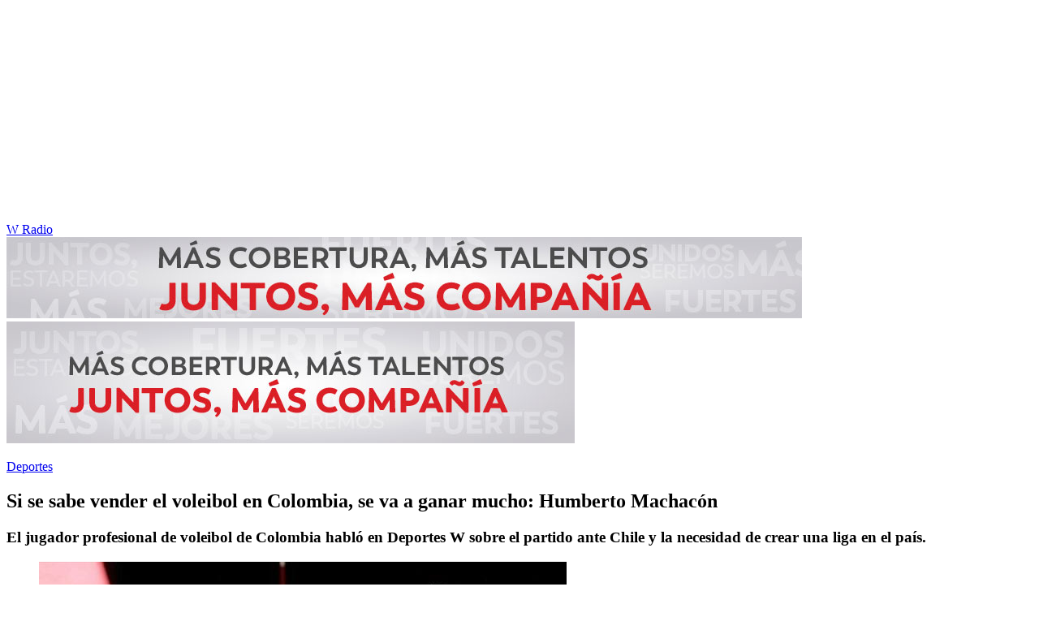

--- FILE ---
content_type: text/html; charset=utf-8
request_url: https://www.wradio.com.co/noticias/deportes/si-se-sabe-vender-el-voleibol-en-colombia-se-va-a-ganar-mucho-humberto-machacon/20200116/nota/4003830.aspx
body_size: 25706
content:
<!DOCTYPE html><html lang="es"><head><meta charSet="utf-8"/><meta name="viewport" content="width=device-width, initial-scale=1.0, maximum-scale=5.0"/><meta http-equiv="X-UA-Compatible" content="ie=edge"/><meta name="google-site-verification" content="G2X5nOR8G3vXlNRwVmMbVxyTVTim2xrrwRbLIyKmlqc"/><meta name="format-detection" content="address=no;email=no,telephone:no"/><link rel="preload" href="https://www.wradio.com.co/resizer/v2/ZYWBR7UTRNCQ7PBCUYF2IP46MA.jpg?auth=03b083fb3a36a46eec56fc4757ad3af6d9c14c515c18c96dd541e46ffaf1efb3&amp;width=650&amp;height=488&amp;quality=70&amp;smart=true" imagesrcset="https://www.wradio.com.co/resizer/v2/ZYWBR7UTRNCQ7PBCUYF2IP46MA.jpg?auth=03b083fb3a36a46eec56fc4757ad3af6d9c14c515c18c96dd541e46ffaf1efb3&amp;width=288&amp;height=216&amp;quality=70&amp;smart=true 288w, https://www.wradio.com.co/resizer/v2/ZYWBR7UTRNCQ7PBCUYF2IP46MA.jpg?auth=03b083fb3a36a46eec56fc4757ad3af6d9c14c515c18c96dd541e46ffaf1efb3&amp;width=343&amp;height=257&amp;quality=70&amp;smart=true 343w, https://www.wradio.com.co/resizer/v2/ZYWBR7UTRNCQ7PBCUYF2IP46MA.jpg?auth=03b083fb3a36a46eec56fc4757ad3af6d9c14c515c18c96dd541e46ffaf1efb3&amp;width=382&amp;height=287&amp;quality=70&amp;smart=true 382w, https://www.wradio.com.co/resizer/v2/ZYWBR7UTRNCQ7PBCUYF2IP46MA.jpg?auth=03b083fb3a36a46eec56fc4757ad3af6d9c14c515c18c96dd541e46ffaf1efb3&amp;width=650&amp;height=488&amp;quality=70&amp;smart=true 650w, https://www.wradio.com.co/resizer/v2/ZYWBR7UTRNCQ7PBCUYF2IP46MA.jpg?auth=03b083fb3a36a46eec56fc4757ad3af6d9c14c515c18c96dd541e46ffaf1efb3&amp;width=736&amp;height=552&amp;quality=70&amp;smart=true 736w, https://www.wradio.com.co/resizer/v2/ZYWBR7UTRNCQ7PBCUYF2IP46MA.jpg?auth=03b083fb3a36a46eec56fc4757ad3af6d9c14c515c18c96dd541e46ffaf1efb3&amp;width=768&amp;height=576&amp;quality=70&amp;smart=true 800w" imagesizes="(min-width:990px) 650px, calc(100vw - 32px)" as="image" fetchpriority="high"/><link rel="preload" as="font" href="/pf/resources/wradio-colombia/fonts/Montserrat/Montserrat-regular.woff2?d=560&amp;mxId=00000000" type="font/woff2" crossorigin="anonymous"/><link rel="preload" as="font" href="/pf/resources/wradio-colombia/fonts/Roboto/Roboto-regular.woff2?d=560&amp;mxId=00000000" type="font/woff2" crossorigin="anonymous"/><link rel="preload" as="font" href="/pf/resources/wradio-colombia/fonts/Montserrat/Montserrat-bold.woff2?d=560&amp;mxId=00000000" type="font/woff2" crossorigin="anonymous"/><title>Si se sabe vender el voleibol en Colombia, se va a ganar mucho: Humberto Machacón </title><meta name="lang" content="es"/><meta name="referrer" content="no-referrer-when-downgrade"/><meta name="robots" content="index, follow, noarchive"/><meta name="robots" content="max-video-preview:3"/><meta name="robots" content="max-image-preview:large"/><meta name="robots" content="max-snippet:-1"/><meta name="description" content="El jugador profesional de voleibol de Colombia habló en Deportes W sobre el partido ante Chile y la necesidad de crear una liga en el país."/><meta name="organization" content="W Radio"/><meta property="article:modified_time" content="2020-01-16T15:33:00-05:00"/><meta property="article:published_time" content="2020-01-16T15:33:00-05:00"/><link rel="canonical" href="https://www.wradio.com.co/noticias/deportes/si-se-sabe-vender-el-voleibol-en-colombia-se-va-a-ganar-mucho-humberto-machacon/20200116/nota/4003830.aspx"/><link rel="amphtml" href="https://www.wradio.com.co/noticias/deportes/si-se-sabe-vender-el-voleibol-en-colombia-se-va-a-ganar-mucho-humberto-machacon/20200116/nota/4003830.aspx?outputType=amp"/><meta property="article:author" content="Redacción W Radio Colombia"/><meta property="article:publisher" content="https://www.facebook.com/WRadioCo/"/><meta property="article:section" content="Deportes"/><meta property="article:tag" content="Latinoamérica"/><meta property="article:tag" content="Voleibol"/><meta property="article:tag" content="Voleibol"/><meta property="article:tag" content="Chile"/><meta property="article:tag" content="Colombia"/><meta property="article:tag" content="Juegos Olímpicos"/><link rel="alternate" href="https://www.wradio.com.co/arc/outboundfeeds/rss/category/deportes?outputType=xml" type="application/rss+xml" title="RSS sobre Deportes"/><meta property="og:title" content="Si se sabe vender el voleibol en Colombia, se va a ganar mucho: Humberto Machacón"/><meta property="og:description" content="El jugador profesional de voleibol de Colombia habló en Deportes W sobre el partido ante Chile y la necesidad de crear una liga en el país."/><meta property="og:image" content="https://www.wradio.com.co/resizer/v2/https%3A%2F%2Fcloudfront-us-east-1.images.arcpublishing.com%2Fprisaradioco%2FZYWBR7UTRNCQ7PBCUYF2IP46MA.jpg?auth=6df7d3e8d814e5b60fde4e309d6867b74c3ac24d12373f7c6187e6c1e77f4803&amp;height=500&amp;width=889&amp;quality=70&amp;smart=true"/><meta property="og:image:width" content="889"/><meta property="og:image:height" content="500"/><meta property="og:updated_time" content="2020-01-16T15:33:00-05:00"/><meta property="og:url" content="https://www.wradio.com.co/noticias/deportes/si-se-sabe-vender-el-voleibol-en-colombia-se-va-a-ganar-mucho-humberto-machacon/20200116/nota/4003830.aspx"/><meta property="og:type" content="article"/><meta property="og:site_name" content="W Radio"/><meta property="fb:app_id" content="229574677178613"/><meta property="twitter:card" content="summary_large_image"/><meta property="twitter:site" content="@WRadioColombia"/><meta name="twitter:title" content="Si se sabe vender el voleibol en Colombia, se va a ganar mucho: Humberto Machacón"/><meta name="twitter:description" content="El jugador profesional de voleibol de Colombia habló en Deportes W sobre el partido ante Chile y la necesidad de crear una liga en el país."/><meta name="adUnit" property="adUnit" content="noticias/deportes"/><script type="application/javascript" id="polyfill-script">if(!Array.prototype.includes||!(window.Object && window.Object.assign)||!window.Promise||!window.Symbol||!window.fetch){document.write('<script type="application/javascript" src="/pf/dist/engine/polyfill.js?d=560&mxId=00000000" defer=""><\/script>')}</script><script id="fusion-engine-react-script" type="application/javascript" src="/pf/dist/engine/react.js?d=560&amp;mxId=00000000" defer=""></script><script id="fusion-engine-combinations-script" type="application/javascript" src="/pf/dist/components/combinations/default.js?d=560&amp;mxId=00000000" defer=""></script><script id="fusion-spa-sw" type="application/javascript">if('serviceWorker' in navigator){window.addEventListener('load',function(){navigator.serviceWorker.register('/sw-spa.js?d=560&mxId=00000000')})}</script><link rel="shortcut icon" type="image/x-icon" href="/pf/resources/wradio-colombia/favicon.ico?d=560&amp;mxId=00000000"/><link rel="icon" type="image/x-icon" href="/pf/resources/wradio-colombia/favicon.ico?d=560&amp;mxId=00000000"/><link rel="apple-touch-icon" href="/pf/resources/wradio-colombia/touch-icon-iphone.png?d=560&amp;mxId=00000000"/><link rel="apple-touch-icon" sizes="152x152" href="/pf/resources/wradio-colombia/touch-icon-ipad.png?d=560&amp;mxId=00000000"/><link rel="apple-touch-icon" sizes="180x180" href="/pf/resources/wradio-colombia/touch-icon-iphone-retina.png?d=560&amp;mxId=00000000"/><link rel="apple-touch-icon" sizes="167x167" href="/pf/resources/wradio-colombia/touch-icon-ipad-retina.png?d=560&amp;mxId=00000000"/><link rel="stylesheet" href="/pf/resources/dist/css/wradio-colombia/default.css?d=560&amp;mxId=00000000"/><link rel="stylesheet" href="/pf/resources/dist/css/wradio-colombia/directo.css?d=560&amp;mxId=00000000"/><style type="text/css">.c-s > div.mh266-100 {
    min-height: 100px;
  }
  @media (min-width: 990px) {
    .c-s > div.mh266-100 {
      min-height: 266px;
    }
  } </style><link rel="preconnect" href="//sdk.privacy-center.org"/><script src="https://player.prisamedia.com/core/js/coreplayer_launcher.js" defer="" id="psd"></script><script type="text/javascript" src="https://cmp.prisa.com/dist/cmp.js" defer=""></script><script src="https://ak-ads-ns.prisasd.com/slot/latam/slot.js" defer=""></script><script data-integration="inlineScripts" defer="">
  window.addEventListener('AfterSpaRender', e => {
    /* 
    if (document.querySelector('.custom-include-script') && typeof customIncludeScript !== 'undefined') {      
      customIncludeScript.run();
    }

    if (document.querySelector('.custom-include-script') && typeof customIncludeScriptsArray !== 'undefined') {
      customIncludeScriptsArray.forEach(script => script.run());
    }    
    */

    if (typeof initOneTap === 'function') {
        initOneTap();
    }
  });
  ;
  window.addEventListener('BeforeSpaRender', e => {
    window.spaReferrerUrl = e.target.location.href;
    window.spaReferrerHostname = new URL(window.spaReferrerUrl).hostname;
    window.isSpaNavigation = true;
    window.disableRefresh = (Fusion.metas.refresh && Fusion.metas.refresh.value) ? Fusion.metas.refresh.value === 'disabled' : false;
    // document.querySelector('.custom-include-script')?.remove();
    // document.querySelector('.custom-include-lib')?.remove();

    if (typeof removeOneTapElement === 'function') {
      removeOneTapElement('onetap-script');
      removeOneTapElement('g_id_onload');
    }

  });
  ;
    window.addEventListener('DOMContentLoaded', (event) => {
      queryly.init("981cce6be5c1404e", document.querySelectorAll("#fusion-app"));
      if (typeof queryly !== 'undefined') {
        const originalTrackSearch = queryly.util.trackSearch;
        queryly.util.trackSearch = (q, suggest, found) => {
          DTM.trackEvent('internalSearch', { onsiteSearchTerm: suggest || q, onsiteSearchResults: String(queryly.search.total) });
          originalTrackSearch(q, suggest, found);
        }
      }
    });
  ;
  window.addEventListener('DOMContentLoaded', (event) => {
    /* if (document.querySelector('.custom-include-script') && typeof customIncludeScript !== 'undefined') {
      customIncludeScript.run();
    }

    if (document.querySelector('.custom-include-script') && typeof customIncludeScriptsArray !== 'undefined') {
      customIncludeScriptsArray.forEach(script => script.run());
    }    
    */ 
   
    window.disableRefresh = false;
    window.hasYouTubeIframe = false
    window.hasVideo = false
    const refresh = setTimeout(() => {
      if (!['play', 'pause', 'LIVE_BUFFERING', 'LIVE_CONNECTING','first_play'].includes(PERSISTENT_PLAYER.getStatus()) && PERSISTENT_PLAYER.getAdModuleStatus() !== 'AdPlay' && !window.disableRefresh && !window.hasVideo && !window.hasYouTubeIframe) {      
        location.reload();
      }
    }, 240000);
  });

  /*
  window.addEventListener('load', e => {
    if (document.querySelector('.custom-include-script') && typeof customIncludeScript !== 'undefined') {
      customIncludeScript.run();
    }

    if (document.querySelector('.custom-include-script') && typeof customIncludeScriptsArray !== 'undefined') {
      customIncludeScriptsArray.forEach(script => script.run());
    }
  });
  */
  ;
  function registeredUser(){
    const capa = document.querySelector('.c-opc');
    const primerBoton = capa.querySelector('button');
    return primerBoton.querySelector('img') !== null;
  }

  function initOneTap() {
    if (!document.querySelector('.c-opc')){
      return false;
    }

    const env = 'prisaradioco';
    const isLogged = registeredUser();
    
    if (window.innerWidth < 980 || isLogged || env !== 'prisaradioco') {
      return false;
    }

    var script = document.createElement('script');
    var refererUri = (window.spaLocation) ? window.spaLocation : window.location.href; 
    var loginUri = 'https://connect.prisadigital.com/connect/google/wradioco/?redirect_uri=' + encodeURIComponent('https://seguro.wradio.com.co/rrss?onetap=1&referer=' + refererUri )+ '&encode=1';
    
    script.id = 'onetap-script';
    script.src = 'https://accounts.google.com/gsi/client';
    script.setAttribute('async', '');
    script.setAttribute('defer', '');

    var div = document.createElement('div');
    div.id = 'g_id_onload';
    div.setAttribute('data-client_id', '484514662025-st0c4mhjg9ei4p83u8sr8cs9si8b5qrr.apps.googleusercontent.com');
    div.setAttribute('data-context', 'signin');
    div.setAttribute('data-login_uri', loginUri);
    div.setAttribute('data-auto_select', 'false');
    div.setAttribute('data-close_on_tap_outside', 'false');
    div.setAttribute('data-itp_support', 'true');
    
    var body = document.getElementsByTagName('body')[0];
    var firstChild = body.firstChild;
    body.insertBefore(script, firstChild);
    body.insertBefore(div, firstChild);
  }

  function removeOneTapElement(id) {
    if ( document.getElementById(id) !== null) {
      document.getElementById(id).parentNode.removeChild(document.getElementById(id));
    }
  }

  window.addEventListener('DOMContentLoaded', (event) => {
    setTimeout(() => {
      initOneTap();
    }, 1000);
  });
  </script><script defer="" src="https://cdn.unblockia.com/h.js"></script><script defer="" src="https://www.youtube.com/iframe_api"></script><script>
            window._taboola = window._taboola || [];
            _taboola.push({article:'auto'});
            (function(e, f, u, i){
              if (!document.getElementById(i)){
                e.async = 1;
                e.src = u;
                e.id = i;
                f.parentNode.insertBefore(e, f);
              }
            })(document.createElement('script'), document.getElementsByTagName('script')[0], '//cdn.taboola.com/libtrc/grupoprisa-wradioco/loader.js', 'tb_loader_script');
            if (window.performance && typeof window.performance.mark == 'function') {
              window.performance.mark('tbl_ic');
            }
          </script><script>(function(d,s,id,h,t){ 
            var js,r,djs = d.getElementsByTagName(s)[0]; 
            if (d.getElementById(id)) {return;} 
            js = d.createElement('script');js.id =id;js.async=1; 
            js.h=h;js.t=t; 
            r=encodeURI(btoa(d.referrer)); 
            js.src="//"+h+"/pixel/js/"+t+"/"+r; 
            djs.parentNode.insertBefore(js, djs); 
           }(document, 'script', 'dogtrack-pixel','prlt.spxl.socy.es', 'PRLT_095_058_701'));</script><script> let customIncludeScript; const customIncludeScriptsArray = [];</script><script id="pmuserjs" src="https://static.prisa.com/dist/subs/pmuser/v2/stable/pmuser.min.js"></script>
<script>(window.BOOMR_mq=window.BOOMR_mq||[]).push(["addVar",{"rua.upush":"false","rua.cpush":"true","rua.upre":"false","rua.cpre":"true","rua.uprl":"false","rua.cprl":"false","rua.cprf":"false","rua.trans":"SJ-71a394f8-d845-416f-b8a2-0b05c4f88d3a","rua.cook":"false","rua.ims":"false","rua.ufprl":"false","rua.cfprl":"true","rua.isuxp":"false","rua.texp":"norulematch","rua.ceh":"false","rua.ueh":"false","rua.ieh.st":"0"}]);</script>
                              <script>!function(e){var n="https://s.go-mpulse.net/boomerang/";if("False"=="True")e.BOOMR_config=e.BOOMR_config||{},e.BOOMR_config.PageParams=e.BOOMR_config.PageParams||{},e.BOOMR_config.PageParams.pci=!0,n="https://s2.go-mpulse.net/boomerang/";if(window.BOOMR_API_key="SEL4K-Z6XWB-UC43S-J9FAB-5Y46Z",function(){function e(){if(!o){var e=document.createElement("script");e.id="boomr-scr-as",e.src=window.BOOMR.url,e.async=!0,i.parentNode.appendChild(e),o=!0}}function t(e){o=!0;var n,t,a,r,d=document,O=window;if(window.BOOMR.snippetMethod=e?"if":"i",t=function(e,n){var t=d.createElement("script");t.id=n||"boomr-if-as",t.src=window.BOOMR.url,BOOMR_lstart=(new Date).getTime(),e=e||d.body,e.appendChild(t)},!window.addEventListener&&window.attachEvent&&navigator.userAgent.match(/MSIE [67]\./))return window.BOOMR.snippetMethod="s",void t(i.parentNode,"boomr-async");a=document.createElement("IFRAME"),a.src="about:blank",a.title="",a.role="presentation",a.loading="eager",r=(a.frameElement||a).style,r.width=0,r.height=0,r.border=0,r.display="none",i.parentNode.appendChild(a);try{O=a.contentWindow,d=O.document.open()}catch(_){n=document.domain,a.src="javascript:var d=document.open();d.domain='"+n+"';void(0);",O=a.contentWindow,d=O.document.open()}if(n)d._boomrl=function(){this.domain=n,t()},d.write("<bo"+"dy onload='document._boomrl();'>");else if(O._boomrl=function(){t()},O.addEventListener)O.addEventListener("load",O._boomrl,!1);else if(O.attachEvent)O.attachEvent("onload",O._boomrl);d.close()}function a(e){window.BOOMR_onload=e&&e.timeStamp||(new Date).getTime()}if(!window.BOOMR||!window.BOOMR.version&&!window.BOOMR.snippetExecuted){window.BOOMR=window.BOOMR||{},window.BOOMR.snippetStart=(new Date).getTime(),window.BOOMR.snippetExecuted=!0,window.BOOMR.snippetVersion=12,window.BOOMR.url=n+"SEL4K-Z6XWB-UC43S-J9FAB-5Y46Z";var i=document.currentScript||document.getElementsByTagName("script")[0],o=!1,r=document.createElement("link");if(r.relList&&"function"==typeof r.relList.supports&&r.relList.supports("preload")&&"as"in r)window.BOOMR.snippetMethod="p",r.href=window.BOOMR.url,r.rel="preload",r.as="script",r.addEventListener("load",e),r.addEventListener("error",function(){t(!0)}),setTimeout(function(){if(!o)t(!0)},3e3),BOOMR_lstart=(new Date).getTime(),i.parentNode.appendChild(r);else t(!1);if(window.addEventListener)window.addEventListener("load",a,!1);else if(window.attachEvent)window.attachEvent("onload",a)}}(),"".length>0)if(e&&"performance"in e&&e.performance&&"function"==typeof e.performance.setResourceTimingBufferSize)e.performance.setResourceTimingBufferSize();!function(){if(BOOMR=e.BOOMR||{},BOOMR.plugins=BOOMR.plugins||{},!BOOMR.plugins.AK){var n="true"=="true"?1:0,t="",a="ck6epyqxg7weg2lyy4uq-f-1d14d2cff-clientnsv4-s.akamaihd.net",i="false"=="true"?2:1,o={"ak.v":"39","ak.cp":"1196237","ak.ai":parseInt("714865",10),"ak.ol":"0","ak.cr":19,"ak.ipv":4,"ak.proto":"h2","ak.rid":"116259bf","ak.r":50907,"ak.a2":n,"ak.m":"dscr","ak.n":"ff","ak.bpcip":"18.188.71.0","ak.cport":54330,"ak.gh":"23.55.223.71","ak.quicv":"","ak.tlsv":"tls1.3","ak.0rtt":"","ak.0rtt.ed":"","ak.csrc":"-","ak.acc":"","ak.t":"1769522985","ak.ak":"hOBiQwZUYzCg5VSAfCLimQ==dSU0Tm4XWxLO+w4/dG+SNj2t+c0+avgVq+L6bxcicNV5jT0itCUmqBZplHliVIl8o+4IW2cKCADYuGhMnVits4QTUr0lnBzB9rI+A72M/VUF2dLDOvadK0G0Tt+g1OAnAjr0JQGitS7oPBZ0SS6siG/yrVjyCySNrvRYaWvg71109BbX9IYOO6YfyeZB5BdisWRZ/zKVLTW2WSKuIS1fLNnUu7Qk+DDsYyJ6x3bZDj+GyZUqRk7mmoVdr83rLJV6sXiE3x7C1BMQxDLiO/MBuPAhjJT1Rsx5NXdtsIWmj+OBrTPQbSyfvIVpCRiN5Mwjqp2wUJL8+m/zO6RtM6vK4jFHRt0LFy6BhM/zgwQvgI97m414c4+J1TqEXvKp2/xVI3G1QvicOaz1Ucd7p2Vl9Rl986asEVpBtqTjRKD8Ak4=","ak.pv":"38","ak.dpoabenc":"","ak.tf":i};if(""!==t)o["ak.ruds"]=t;var r={i:!1,av:function(n){var t="http.initiator";if(n&&(!n[t]||"spa_hard"===n[t]))o["ak.feo"]=void 0!==e.aFeoApplied?1:0,BOOMR.addVar(o)},rv:function(){var e=["ak.bpcip","ak.cport","ak.cr","ak.csrc","ak.gh","ak.ipv","ak.m","ak.n","ak.ol","ak.proto","ak.quicv","ak.tlsv","ak.0rtt","ak.0rtt.ed","ak.r","ak.acc","ak.t","ak.tf"];BOOMR.removeVar(e)}};BOOMR.plugins.AK={akVars:o,akDNSPreFetchDomain:a,init:function(){if(!r.i){var e=BOOMR.subscribe;e("before_beacon",r.av,null,null),e("onbeacon",r.rv,null,null),r.i=!0}return this},is_complete:function(){return!0}}}}()}(window);</script></head><body class="story noticia"><script>window.DTM={eventQueue:[],trackEvent:function(eventName,data){window.DTM.eventQueue.push({eventName,data})}};</script><div id="fusion-app"><div id="wradio_gpt-NSTD3"></div><div id="wradio_gpt-INTER"></div><div id="wradio_gpt-SKIN"></div><div id="wradio_gpt-SKY1"></div><div id="wradio_gpt-SKY2"></div><script type="application/ld+json">{"@context":"https://schema.org","@type":"NewsMediaOrganization","name":"W Radio","url":"https://www.wradio.com.co/","logo":"https://www.wradio.com.co/pf/resources/wradio-colombia/img/logow.svg?d=560&mxId=00000000","sameAs":["https://www.facebook.com/WRadioCo/","https://www.youtube.com/c/wradiooficial/","https://twitter.com/WRadioColombia/","https://instagram.com/wradioco/"]}</script><script type="application/ld+json">{"@context":"https://schema.org","@type":"NewsArticle","mainEntityofPage":"https://www.wradio.com.co/noticias/deportes/si-se-sabe-vender-el-voleibol-en-colombia-se-va-a-ganar-mucho-humberto-machacon/20200116/nota/4003830.aspx","url":"https://www.wradio.com.co/noticias/deportes/si-se-sabe-vender-el-voleibol-en-colombia-se-va-a-ganar-mucho-humberto-machacon/20200116/nota/4003830.aspx","headline":"Si se sabe vender el voleibol en Colombia, se va a ganar mucho: Humberto Machacón","description":"El jugador profesional de voleibol de Colombia habló en Deportes W sobre el partido ante Chile y la necesidad de crear una liga en el país.","datePublished":"2020-01-16T15:33:00.000Z","publisher":{"@type":"NewsMediaOrganization","name":"W Radio","url":"https://www.wradio.com.co","logo":{"@type":"ImageObject","url":"https://www.wradio.com.co/pf/resources/wradio-colombia/img/logow.svg?d=560&mxId=00000000","width":300,"height":77}},"dateModified":"2024-02-23T05:15:00.769Z","articleBody":"<p>En di&aacute;logo con Deportes W Humberto Machac&oacute;n se refiri&oacute; al partido con la Selecci&oacute;n de Chile y la presi&oacute;n del p&uacute;blico, &ldquo;todos somos jugadores profesionales y respecto a la presi&oacute;n creo que nos desconcentramos, pero tambi&eacute;n<strong> hay que decir que Chile jug&oacute; el partido de su vida</strong>&rdquo;.</p>\r\n\r\n<p>La Selecci&oacute;n colombiana se pierde los Juegos Ol&iacute;mpicos de Tokio 2020, pero ya piensan en los de Par&iacute;s 2024, <strong>&ldquo;es un tema que hemos tocado, pero debido al apoyo al voleibol masculino, que no es continuo, no sabemos si vamos a estar&quot;.</strong></p>\r\n\r\n<p>&ldquo;<strong>Solamente esperamos que se abran las puertas para crear una liga</strong>, tanto femenina como masculina, eso le garantiza a la Selecci&oacute;n que pueda llegar a los Juegos Ol&iacute;mpicos 2024 (&hellip;) Colombia responde muy bien al voleibol eso quiere decir que crea sensaciones&rdquo;, a&ntilde;adi&oacute; el jugador.</p>\r\n\r\n<p><a href=\"https://www.wradio.com.co/noticias/deportes/hernan-pelaez-recuerda-en-deportes-w-la-trayectoria-de-efrain-el-caiman-sanchez/20200116/nota/4003851.aspx\"><em><strong>Le sugerimos:&nbsp;Hern&aacute;n Pel&aacute;ez recuerda en Deportes W la trayectoria de Efra&iacute;n &#39;El Caim&aacute;n&#39; S&aacute;nchez</strong></em></a></p>","keywords":["Latinoamérica","Voleibol","Voleibol","Chile","Colombia","Juegos Olímpicos"],"image":{"@type":"ImageObject","caption":"Selección masculina de voleibol . Foto: Colprensa","url":"https://www.wradio.com.co/resizer/v2/https%3A%2F%2Fcloudfront-us-east-1.images.arcpublishing.com%2Fprisaradioco%2FZYWBR7UTRNCQ7PBCUYF2IP46MA.jpg?auth=6df7d3e8d814e5b60fde4e309d6867b74c3ac24d12373f7c6187e6c1e77f4803&height=500&width=889&quality=70&smart=true","width":889,"height":500},"author":[{"@type":"Person","name":"Redacción W Radio Colombia","url":"https://www.wradio.com.co/autor/redaccion_w_radio_colombia/a/"}],"audio":{"@type":"AudioObject","contentUrl":"https://www.wradio.com.co/audio/4003830/","duration":"NaNs","encodingFormat":"audio/mp3"}}</script><div class="c-s"><div class="mh266-100"><div id="wradio_gpt-LDB1"></div></div><header><div class="menu"></div><div class="c-h-w"><div class="c-h-d"></div><div class="c-h-p"><a href="/" title="W Radio" class="logo">W Radio</a><div id="radio-station-select" style="display:none"><ul><li><a href="#" title="Hable con el programa">Hable con el programa</a></li><li class="ondirect"><svg class="microfono"></svg><span class="programa-w"></span></li></ul></div></div></div></header></div><main><section class="c-cad free"></section><div></div><div><div><style>
.bannerdesktop img{
        margin:0 auto;
        text-align:center;}
@media (max-width:600px){
.bannermovil img{
        margin:0 auto;
        text-align:center;
padding: 0 16px;
    }
}
</style>
<div><a class="bannerdesktop" href= https://caracol.com.co/><img src= https://cr00.epimg.net/especiales/arcsites/wco/img/epigrafe-caracol.jpg class="lazy-hidden" title="MÁS COBERTURA, MÁS TALENTOS. JUNTOS, MAS COMPAÑÍA"></a>
<a class="bannermovil" href= https://caracol.com.co/><img src=https://cr00.epimg.net/especiales/arcsites/wco/img/epigrafe-mobie.jpg class="lazy-hidden" title="MÁS COBERTURA, MÁS TALENTOS. JUNTOS, MAS COMPAÑÍA"></a></div></div></div><article><header><p class="bcrumb"><a href="/deportes/" title="Deportes">Deportes</a></p><div class="cint"></div><h1>Si se sabe vender el voleibol en Colombia, se va a ganar mucho: Humberto Machacón</h1><h3>El jugador profesional de voleibol de Colombia habló en Deportes W sobre el partido ante Chile y la necesidad de crear una liga en el país.</h3></header><div class="cnt-data-art"><div class="c-i"><div class="lead-art"><span><div id="player-4003830" class="c-pl-a pl-i "><figure><img src="https://www.wradio.com.co/resizer/v2/ZYWBR7UTRNCQ7PBCUYF2IP46MA.jpg?auth=03b083fb3a36a46eec56fc4757ad3af6d9c14c515c18c96dd541e46ffaf1efb3&amp;width=650&amp;height=488&amp;quality=70&amp;smart=true" alt="Si se sabe vender el voleibol en Colombia, se va a ganar mucho: Humberto Machacón" loading="eager" importance="high" width="650" height="488" srcSet="https://www.wradio.com.co/resizer/v2/ZYWBR7UTRNCQ7PBCUYF2IP46MA.jpg?auth=03b083fb3a36a46eec56fc4757ad3af6d9c14c515c18c96dd541e46ffaf1efb3&amp;width=288&amp;height=216&amp;quality=70&amp;smart=true 288w, https://www.wradio.com.co/resizer/v2/ZYWBR7UTRNCQ7PBCUYF2IP46MA.jpg?auth=03b083fb3a36a46eec56fc4757ad3af6d9c14c515c18c96dd541e46ffaf1efb3&amp;width=343&amp;height=257&amp;quality=70&amp;smart=true 343w, https://www.wradio.com.co/resizer/v2/ZYWBR7UTRNCQ7PBCUYF2IP46MA.jpg?auth=03b083fb3a36a46eec56fc4757ad3af6d9c14c515c18c96dd541e46ffaf1efb3&amp;width=382&amp;height=287&amp;quality=70&amp;smart=true 382w, https://www.wradio.com.co/resizer/v2/ZYWBR7UTRNCQ7PBCUYF2IP46MA.jpg?auth=03b083fb3a36a46eec56fc4757ad3af6d9c14c515c18c96dd541e46ffaf1efb3&amp;width=650&amp;height=488&amp;quality=70&amp;smart=true 650w, https://www.wradio.com.co/resizer/v2/ZYWBR7UTRNCQ7PBCUYF2IP46MA.jpg?auth=03b083fb3a36a46eec56fc4757ad3af6d9c14c515c18c96dd541e46ffaf1efb3&amp;width=736&amp;height=552&amp;quality=70&amp;smart=true 736w, https://www.wradio.com.co/resizer/v2/ZYWBR7UTRNCQ7PBCUYF2IP46MA.jpg?auth=03b083fb3a36a46eec56fc4757ad3af6d9c14c515c18c96dd541e46ffaf1efb3&amp;width=768&amp;height=576&amp;quality=70&amp;smart=true 800w" sizes="(min-width:990px) 650px, calc(100vw - 32px)"/></figure><button class="bt-pp" data-audioid="4003830" data-type="aod-news" data-m2account="wradiocolombia" data-productid="">Play/Pause</button><button class="bt-op">Mostrar Opciones</button><p class="tit"><span>Si se sabe vender el voleibol en Colombia, se va a ganar mucho: Humberto Machacón</span></p><p class="tim">07:28</p><div class="c-on"><span class="pl-pr"></span></div><div class="c-op"><button>Cerrar</button><div><ul><li><a href="https://prisa-co.mc.tritondigital.com/CO_WRADIO_AOD/media/wradiocol/2020/1/16/4003830.mp3?dist=wradioco-web-noticia&amp;dl=1" download="" class="bt-dw">Descargar</a></li><li><button class="bt-sh">Compartir</button></li></ul></div></div><div class="c-sh"><button>Cerrar</button><div><p>Compartir</p><ul><li><button class="bt-fa" data-ssnn="facebook" data-url="https://www.wradio.com.co/noticias/deportes/si-se-sabe-vender-el-voleibol-en-colombia-se-va-a-ganar-mucho-humberto-machacon/20200116/nota/4003830.aspx" data-title="Si se sabe vender el voleibol en Colombia, se va a ganar mucho: Humberto Machacón">Facebook</button></li><li><button class="bt-tw" data-ssnn="twitter" data-url="https://www.wradio.com.co/noticias/deportes/si-se-sabe-vender-el-voleibol-en-colombia-se-va-a-ganar-mucho-humberto-machacon/20200116/nota/4003830.aspx" data-title="Si se sabe vender el voleibol en Colombia, se va a ganar mucho: Humberto Machacón">Twitter</button></li><li><button class="bt-li" data-ssnn="linkedin" data-url="https://www.wradio.com.co/noticias/deportes/si-se-sabe-vender-el-voleibol-en-colombia-se-va-a-ganar-mucho-humberto-machacon/20200116/nota/4003830.aspx" data-title="Si se sabe vender el voleibol en Colombia, se va a ganar mucho: Humberto Machacón">Linkedin</button></li><li><button class="bt-wh" data-ssnn="whatsapp" data-url="https://www.wradio.com.co/noticias/deportes/si-se-sabe-vender-el-voleibol-en-colombia-se-va-a-ganar-mucho-humberto-machacon/20200116/nota/4003830.aspx" data-title="Si se sabe vender el voleibol en Colombia, se va a ganar mucho: Humberto Machacón">Whatsapp</button></li><li><button class="bt-em">Embeber</button></li></ul></div><div><p>El código iframe se ha copiado en el portapapeles</p></div></div></div><figcaption class="fc"><p><span>Selección masculina de voleibol . Foto: Colprensa</span></p></figcaption></span></div><aside class="cnt-interaccion"><div></div><ul><li><button title="facebook" class="bt-fa">facebook</button></li><li><button title="twitter" class="bt-tw">twitter</button></li><li><button title="linkedIn" class="bt-li">linkedIn</button></li><li><button title="whatsapp" class="bt-wh">whatsapp</button></li></ul></aside><div class="cnt-byline"><div><p><img src="https://www.wradio.com.co/resizer/v2/https%3A%2F%2Fs3.amazonaws.com%2Farc-authors%2Fprisaradioco%2Fc9340f24-fc3c-465e-8aa3-b8a118ee88c4.jpg?auth=790784235df8675d9be5685118497a9f3ec3ce4da0f68be005fde6c35903d806&amp;height=40&amp;width=40&amp;quality=70&amp;smart=true" loading="lazy" importance="auto"/><a href="/autor/redaccion_w_radio_colombia/a/" class="aw-wb">Redacción W Radio Colombia</a></p></div><time date-time="2020-01-16T20:33:00.000-5:00"><span class="a_ti">16/01/2020 - 15:33 h COT</span></time></div><div class="cnt-txt"><p><p>En di&aacute;logo con Deportes W Humberto Machac&oacute;n se refiri&oacute; al partido con la Selecci&oacute;n de Chile y la presi&oacute;n del p&uacute;blico, &ldquo;todos somos jugadores profesionales y respecto a la presi&oacute;n creo que nos desconcentramos, pero tambi&eacute;n<strong> hay que decir que Chile jug&oacute; el partido de su vida</strong>&rdquo;.</p></p><p>

</p><p><p>La Selecci&oacute;n colombiana se pierde los Juegos Ol&iacute;mpicos de Tokio 2020, pero ya piensan en los de Par&iacute;s 2024, <strong>&ldquo;es un tema que hemos tocado, pero debido al apoyo al voleibol masculino, que no es continuo, no sabemos si vamos a estar&quot;.</strong></p></p><p>

</p><p><p>&ldquo;<strong>Solamente esperamos que se abran las puertas para crear una liga</strong>, tanto femenina como masculina, eso le garantiza a la Selecci&oacute;n que pueda llegar a los Juegos Ol&iacute;mpicos 2024 (&hellip;) Colombia responde muy bien al voleibol eso quiere decir que crea sensaciones&rdquo;, a&ntilde;adi&oacute; el jugador.</p></p><p>

</p><p><p><a href="https://www.wradio.com.co/noticias/deportes/hernan-pelaez-recuerda-en-deportes-w-la-trayectoria-de-efrain-el-caiman-sanchez/20200116/nota/4003851.aspx"><em><strong>Le sugerimos:&nbsp;Hern&aacute;n Pel&aacute;ez recuerda en Deportes W la trayectoria de Efra&iacute;n &#39;El Caim&aacute;n&#39; S&aacute;nchez</strong></em></a></p></p></div><div class="tags"><button>Más</button><ul><li><a href="/tag/latinoamerica/" title="Latinoamérica">Latinoamérica</a></li><li><a href="/tag/voleibol/a/" title="Voleibol">Voleibol</a></li><li><a href="/tag/voleibol/a/" title="Voleibol">Voleibol</a></li><li><a href="/tag/chile/a/" title="Chile">Chile</a></li><li><a href="/tag/colombia/a/" title="Colombia">Colombia</a></li><li><a href="/tag/juegos_olimpicos/a/" title="Juegos Olímpicos">Juegos Olímpicos</a></li></ul></div><div data-fusion-collection="features" data-fusion-type="articleStructuredData/default"></div><aside id="taboola-below-article-thumbnails"></aside></div><div class="c-d"><div class="cnt-publi"><div id="wradio_gpt-MPU1"></div></div><aside class="ult"><p><span>Últimas Noticias</span></p><ul><li><a href="https://caracol.com.co/2026/01/27/hombre-presuntamente-abusa-de-su-hijasta-y-es-capturado/">Hombre presuntamente abusa de su hijasta y es capturado</a></li><li><a href="https://caracol.com.co/2026/01/27/luz-alba-duarte-nueva-presidenta-de-la-junta-directiva-de-la-camara-de-comercio-de-bucaramanga/">Luz Alba Duarte, nueva presidenta de la Junta Directiva de la Cámara de Comercio de Bucaramanga</a></li><li><a href="https://caracol.com.co/2026/01/27/gazaties-se-manifiestan-por-un-alto-el-fuego-real-y-poder-regresar-a-su-casas/">Gazatíes se manifiestan por un alto el fuego “real” y poder regresar a su casas </a></li><li><a href="https://caracol.com.co/2026/01/27/bruselas-insistio-en-independencia-gradual-en-defensa-pese-a-que-rutte-subraya-rol-de-eeuu/">Bruselas insistió en independencia gradual en defensa pese a que Rutte subraya rol de EE.UU. </a></li><li><a href="https://caracol.com.co/2026/01/27/cuantos-colombianos-se-verian-beneficiados-con-el-plan-de-regularizacion-de-inmigrantes-en-espana/">¿Cuántos colombianos se verían beneficiados con el plan de regularización de inmigrantes en España?</a></li><li><a href="https://caracol.com.co/2026/01/27/hallan-sin-vida-a-joven-que-habia-desaparecido-durante-travesia-en-el-volcan-galeras/">Hallan sin vida a joven que había desaparecido durante travesía en el volcán Galeras</a></li></ul></aside><div class="cnt-publi"><div id="wradio_gpt-MPU2"></div></div></div></div></article><div class="sig-art"><p>El siguiente artículo se está cargando</p></div></main><footer><ul class="c-sn"><li><a class="tw" href="https://twitter.com/WRadioColombia/" title="Ir a Twitter" target="_blank" rel="noopener noreferrer nofollow">4.4M</a></li><li><a class="fb" href="https://www.facebook.com/WRadioCo/" title="Ir a Facebook" target="_blank" rel="noopener noreferrer nofollow">1.7M</a></li><li><a class="in" href="https://instagram.com/wradioco/" title="Ir a Instagram" target="_blank" rel="noopener noreferrer nofollow">947K</a></li><li><a class="tt" href="https://www.tiktok.com/@wradiocolombia" title="Ir a TikTok" target="_blank" rel="noopener noreferrer nofollow">945,9K</a></li><li><a class="yt" href="https://www.youtube.com/c/wradiooficial/" title="Ir a YouTube" target="_blank" rel="noopener noreferrer nofollow">1,06M</a></li><li><a class="wp" href="https://whatsapp.com/channel/0029VZzfBPr7Noa8I9pRuP2E" title="Ir a WhatsApp" target="_blank" rel="noopener noreferrer nofollow">393K</a></li></ul><div class="c-gr"><div id="pie"><div id="pie-comun9" class=""><span></span></div></div></div><ul class="socio"><li><span>Asociado a:</span></li><li><a href="https://www.iabcolombia.com/" target="_blank" title="Interactive Advertising Bureau | iab Colombia" rel="noreferrer"><img src="https://cr00.epimg.net/especiales/img-arc/wradio-colombia/logo-iabcol.svg" alt="Interactive Advertising Bureau | iab Colombia" class="lazy-hidden" width="130" height="40" loading="lazy"/></a></li><li><a href="https://www.asomedios.com/" target="_blank" title="Asomedios" rel="noreferrer"><img src="https://cr00.epimg.net/especiales/img-arc/wradio-colombia/logo-asomedios.svg" alt="Asomedios" class="lazy-hidden" width="43" height="40" loading="lazy"/></a></li></ul><ul class="c-ln"><li><a href="/aviso-legal/" title="Aviso legal">Aviso legal</a></li><li><a href="/politica-privacidad/" title="Política de Privacidad" target="_blank" rel="noreferrer">Política de Protección de Datos</a></li><li><a title="Política de cookies" href="/politica-cookies/" rel="nofollow">Política de cookies</a></li><li><a id="cookieShowButton" title="Configuración de cookies" href="#" rel="noopener noreferrer">Configuración de cookies</a></li><li><a href="/transparencia/" title="Transparencia" target="_blank" rel="noreferrer">Transparencia</a></li><li><a href="/soluciones-w/" title="Soluciones W">Soluciones W</a></li><li><a href="/telefonos/" title="Teléfonos">Teléfonos</a></li><li><a href="/escribanos/" title="ir a contactos de W Radio">Escríbanos</a></li></ul><div class="txt-fot"><p><b>© CARACOL S.A. Todos los derechos reservados.</b><br/>CARACOL S.A. realiza una reserva expresa de las reproducciones y usos de las obras y otras prestaciones accesibles desde este sitio web a medios de lectura mecánica u otros medios que resulten adecuados.</p></div></footer><div id="fusion-static-enter:persistent-player" style="display:none" data-fusion-component="persistent-player" data-persistent-entry="true"></div><section class="cnt-player-permanente" style="bottom:0"><div class="pl-colapsado reproduciendo" id="serper_parent"><button class="bt-desplegar-alternativos pp-toggle">Otros directos</button><button class="bt-boletin"></button><div class="cnt-banner" id="player-ads" style="display:none"><div class="player-live-banner-sync" id="publi_banner_sync"></div></div><div id="player-permanenteCS"></div><button class="bt-desplegar pp-toggle">Desplegar</button></div><div class="cnt-player-desplegado"><div class="cnt-controles"><button class="bt-cerrar pp-toggle">Cerrar</button><button class="bt-share pp-toggle-share">Compartir</button><button class="bt-mas pp-toggle-more">Más opciones</button></div><div><div class="sup"><div class="imagen"><div class="cnt-banner" id="publi-sup"></div><img src="/pf/resources/wradio-colombia/img/logow.svg?d=560" width="250" height="250" alt="W Radio"/></div><div class="cnt-txt-audio"><div class="estado directo"><span>Directo</span></div><div class="cnt-info"><p class="info-emisora"><b></b></p><p class="info-programa"><b></b></p><p class="info-presentador"></p><p class="txt-publicidad">Tu contenido empezará después de la publicidad</p></div><div class="ds-progreso"><span></span><p class="start"></p><p class="end"></p></div><div class="botones"><button class="menos">rebobinar 15 segundos</button><button class="play">Play</button><button class="mas">adelantar 15 segundos</button><div class="cnt-volumen"><button class="bt-volumen">Mute</button><div><span></span><button>Volumen</button></div></div></div><div class="opc-video"><button class="bt-rt-directo btn-player-directo">Volver al directo</button></div><div class="opc-hable"><a title="Hable con el programa" class="bt-program" href="/">Hable con el programa</a></div><div class="cnt-time"></div></div></div><div class="inf"><div class="accordion"><p class="item-accordion programacion activo" data-name="live">Programación</p><div class="listado-ver cnt-programacion"><ul><li><a href="/programacion/" target="_blank" title="Ver programación completa" rel="noreferrer" class="view-schedule">Ver programación completa</a></li></ul></div><p class="item-accordion emisora" data-name="stations">Señales</p><div class="cnt-buscador-emisoras"><button class="bt-ampliar">Ampliar</button><div class="cnt-cabecera"><p>Elige una ciudad</p></div><div><div class="buscador-emisora"><form><button class="submit">Buscar</button><input placeholder="Buscar emisora o provincia" type="search"/></form></div><div class="cnt-resultados"><p></p></div></div></div></div><div class="capa-compartir"><p>Compartir</p><button class="bt-cerrar pp-close-share">Cerrar</button><div><p><span class="copyurl"></span><button class="copytoclip">Copiar</button></p><div class="cnt-cut-audio"><button>Empezar audio compartido desde<b></b></button></div><ul class="share-buttons"><li><button class="btn-share-audio facebook" data-ssnn="facebook">Compartir en Facebook</button></li><li><button class="btn-share-audio twitter" data-ssnn="twitter">Compartir en Twitter</button></li><li><button class="btn-share-audio whatsapp" data-ssnn="whatsapp">Compartir en WhatsApp</button></li><li><button class="btn-share-audio linkedin" data-ssnn="linkedin">Compartir en LinkedIn</button></li></ul></div></div><div class="mas-acciones"><div><p>Más acciones</p><button class="bt-cerrar pp-toggle-more">Cerrar</button><ul><li><a class="prog t_b" href="#" title="Ir al programa" target="_blank">Ir al programa</a></li><li><a href="#" class="dwld" download="">Descargar audio</a></li><li><button class="susc pp-subscription-open">Suscríbete</button></li></ul></div></div><div class="suscribete"><div><p>Suscríbete</p><button class="bt-cerrar pp-toggle-more">Cerrar</button><ul><li></li></ul></div></div><p>Tu contenido empezará después de la publicidad</p></div></div></div></section><div id="fusion-static-exit:persistent-player" style="display:none" data-fusion-component="persistent-player" data-persistent-exit="true"></div></div><script id="fusion-metadata" type="application/javascript">window.Fusion=window.Fusion||{};Fusion.arcSite="wradio-colombia";Fusion.contextPath="/pf";Fusion.mxId="00000000";Fusion.deployment="560";Fusion.globalContent={"_id":"VIDVTZQ76BA3DPF6CYAPLBXRUM","type":"story","version":"0.10.9","content_elements":[{"_id":"XIRS2UPVJ5F5TGPQV55I2RB4SU","type":"text","content":"<p>En di&aacute;logo con Deportes W Humberto Machac&oacute;n se refiri&oacute; al partido con la Selecci&oacute;n de Chile y la presi&oacute;n del p&uacute;blico, &ldquo;todos somos jugadores profesionales y respecto a la presi&oacute;n creo que nos desconcentramos, pero tambi&eacute;n<strong> hay que decir que Chile jug&oacute; el partido de su vida</strong>&rdquo;.</p>"},{"_id":"QLAC7ROVY5BQRPA6DP3AON5OD4","type":"text","content":"\r\n\r\n"},{"_id":"RSUTCMN3BVBGNI4ASKK4K7QSH4","type":"text","content":"<p>La Selecci&oacute;n colombiana se pierde los Juegos Ol&iacute;mpicos de Tokio 2020, pero ya piensan en los de Par&iacute;s 2024, <strong>&ldquo;es un tema que hemos tocado, pero debido al apoyo al voleibol masculino, que no es continuo, no sabemos si vamos a estar&quot;.</strong></p>"},{"_id":"Z332RJIYOJDMNKGLR226LVRZSA","type":"text","content":"\r\n\r\n"},{"_id":"4CRR3JHT5BGQTFSFOPULGKPV44","type":"text","content":"<p>&ldquo;<strong>Solamente esperamos que se abran las puertas para crear una liga</strong>, tanto femenina como masculina, eso le garantiza a la Selecci&oacute;n que pueda llegar a los Juegos Ol&iacute;mpicos 2024 (&hellip;) Colombia responde muy bien al voleibol eso quiere decir que crea sensaciones&rdquo;, a&ntilde;adi&oacute; el jugador.</p>"},{"_id":"KL7WY6CZ4JEU5P5NI2FVMDK2OE","type":"text","content":"\r\n\r\n"},{"_id":"G6DG7OG2YNBJHDB72GHNUOWOOE","type":"text","content":"<p><a href=\"https://www.wradio.com.co/noticias/deportes/hernan-pelaez-recuerda-en-deportes-w-la-trayectoria-de-efrain-el-caiman-sanchez/20200116/nota/4003851.aspx\"><em><strong>Le sugerimos:&nbsp;Hern&aacute;n Pel&aacute;ez recuerda en Deportes W la trayectoria de Efra&iacute;n &#39;El Caim&aacute;n&#39; S&aacute;nchez</strong></em></a></p>"}],"created_date":"2021-11-12T01:36:02.356Z","revision":{"revision_id":"7EAG7UXO4NGTPKKIORFI272QAY","parent_id":"KZZQBGFEDBHBVLTSJLGBERTWUU","editions":["default"],"branch":"default","published":true},"last_updated_date":"2024-02-23T10:15:00.769Z","canonical_website":"wradio-colombia","headlines":{"basic":"Si se sabe vender el voleibol en Colombia, se va a ganar mucho: Humberto Machacón"},"owner":{"sponsored":false,"id":"prisaradioco"},"display_date":"2020-01-16T20:33:00Z","credits":{"by":[{"_id":"redaccion_w_radio_colombia_a","type":"author","version":"0.5.8","name":"Redacción W Radio Colombia","image":{"url":"https://s3.amazonaws.com/arc-authors/prisaradioco/c9340f24-fc3c-465e-8aa3-b8a118ee88c4.jpg","version":"0.5.8"},"slug":"redaccion_w_radio_colombia_a","additional_properties":{"original":{"_id":"redaccion_w_radio_colombia_a","type":"author","version":"0.10.5","firstName":"Redacción","lastName":"W Radio Colombia","slug":"redaccion_w_radio_colombia_a","additional_properties":{"normalized_name":"redaccion_w_radio_colombia_a"},"books":[],"podcasts":[],"education":[],"awards":[],"last_updated_date":"2023-03-21T17:54:44.074Z","image":"https://s3.amazonaws.com/arc-authors/prisaradioco/c9340f24-fc3c-465e-8aa3-b8a118ee88c4.jpg","status":true,"byline":"Redacción W Radio Colombia"}},"resized_params":{"3:2":{"84":"https://www.wradio.com.co/resizer/YicMEIuHBE_vCZmfDa8JR7wRuiM=/84x56/filters:format(jpg):quality(70)/s3.amazonaws.com/arc-authors/prisaradioco/c9340f24-fc3c-465e-8aa3-b8a118ee88c4.jpg","88":"https://www.wradio.com.co/resizer/-LtpQRHmPoMwfMmP6vL3_hw_fns=/88x59/filters:format(jpg):quality(70)/s3.amazonaws.com/arc-authors/prisaradioco/c9340f24-fc3c-465e-8aa3-b8a118ee88c4.jpg","105":"https://www.wradio.com.co/resizer/NY0eSXB2UG_6yWstAp1S_DBAmgg=/105x70/filters:format(jpg):quality(70)/s3.amazonaws.com/arc-authors/prisaradioco/c9340f24-fc3c-465e-8aa3-b8a118ee88c4.jpg","158":"https://www.wradio.com.co/resizer/BOISH38s26u7NZu6NooaoMnux_w=/158x105/filters:format(jpg):quality(70)/s3.amazonaws.com/arc-authors/prisaradioco/c9340f24-fc3c-465e-8aa3-b8a118ee88c4.jpg","274":"https://www.wradio.com.co/resizer/9tspqy5TznrEEqcK8NaZbjhhCYc=/274x183/filters:format(jpg):quality(70)/s3.amazonaws.com/arc-authors/prisaradioco/c9340f24-fc3c-465e-8aa3-b8a118ee88c4.jpg","288":"https://www.wradio.com.co/resizer/FZCiKNaYS-Ak_kfyuf43W7dxRHQ=/288x192/filters:format(jpg):quality(70)/s3.amazonaws.com/arc-authors/prisaradioco/c9340f24-fc3c-465e-8aa3-b8a118ee88c4.jpg","343":"https://www.wradio.com.co/resizer/XCF6_69sZOdk5eUUwbh-g-sD9fM=/343x229/filters:format(jpg):quality(70)/s3.amazonaws.com/arc-authors/prisaradioco/c9340f24-fc3c-465e-8aa3-b8a118ee88c4.jpg","360":"https://www.wradio.com.co/resizer/INeMuXOWEKqn9xeShGA7WHquFzw=/360x240/filters:format(jpg):quality(70)/s3.amazonaws.com/arc-authors/prisaradioco/c9340f24-fc3c-465e-8aa3-b8a118ee88c4.jpg","377":"https://www.wradio.com.co/resizer/dtdu7JHcPEPCwLstL4X0n9N9s1M=/377x251/filters:format(jpg):quality(70)/s3.amazonaws.com/arc-authors/prisaradioco/c9340f24-fc3c-465e-8aa3-b8a118ee88c4.jpg","382":"https://www.wradio.com.co/resizer/8RbVJ5X3T9_OXRhQHxKtcxKHGtk=/382x255/filters:format(jpg):quality(70)/s3.amazonaws.com/arc-authors/prisaradioco/c9340f24-fc3c-465e-8aa3-b8a118ee88c4.jpg","400":"https://www.wradio.com.co/resizer/u1b70MGMYHJ_e-3QkXjDXa_VfUc=/400x267/filters:format(jpg):quality(70)/s3.amazonaws.com/arc-authors/prisaradioco/c9340f24-fc3c-465e-8aa3-b8a118ee88c4.jpg","600":"https://www.wradio.com.co/resizer/lPnzezIC6F3jq1VupgWj5qr6cbQ=/600x400/filters:format(jpg):quality(70)/s3.amazonaws.com/arc-authors/prisaradioco/c9340f24-fc3c-465e-8aa3-b8a118ee88c4.jpg","650":"https://www.wradio.com.co/resizer/tI3q_RgHlGAbNBSzHeSzXEOItuc=/650x433/filters:format(jpg):quality(70)/s3.amazonaws.com/arc-authors/prisaradioco/c9340f24-fc3c-465e-8aa3-b8a118ee88c4.jpg","736":"https://www.wradio.com.co/resizer/Pjtb3BcPkKhu1XDlLyjJRBtcPiQ=/736x491/filters:format(jpg):quality(70)/s3.amazonaws.com/arc-authors/prisaradioco/c9340f24-fc3c-465e-8aa3-b8a118ee88c4.jpg","768":"https://www.wradio.com.co/resizer/kUGz53GQmfLUhnLaE8RI_0Z9dxU=/768x512/filters:format(jpg):quality(70)/s3.amazonaws.com/arc-authors/prisaradioco/c9340f24-fc3c-465e-8aa3-b8a118ee88c4.jpg","800":"https://www.wradio.com.co/resizer/FDh8K9kg93EGoQ7YDAyf0ENjyp0=/800x533/filters:format(jpg):quality(70)/s3.amazonaws.com/arc-authors/prisaradioco/c9340f24-fc3c-465e-8aa3-b8a118ee88c4.jpg","1024":"https://www.wradio.com.co/resizer/wau_vudo4X78-5fqVFjGkYlm730=/1024x683/filters:format(jpg):quality(70)/s3.amazonaws.com/arc-authors/prisaradioco/c9340f24-fc3c-465e-8aa3-b8a118ee88c4.jpg","1440":"https://www.wradio.com.co/resizer/px5X8m6Bic_8sSUNrN_EssMfISM=/1440x960/filters:format(jpg):quality(70)/s3.amazonaws.com/arc-authors/prisaradioco/c9340f24-fc3c-465e-8aa3-b8a118ee88c4.jpg","1600":"https://www.wradio.com.co/resizer/b_V-xynXxe01daQe6NZYc2gBFzg=/1600x1067/filters:format(jpg):quality(70)/s3.amazonaws.com/arc-authors/prisaradioco/c9340f24-fc3c-465e-8aa3-b8a118ee88c4.jpg"},"4:3":{"84":"https://www.wradio.com.co/resizer/-OTqRDYLt4o0AOhJDRJwK4Kqc6A=/84x63/filters:format(jpg):quality(70)/s3.amazonaws.com/arc-authors/prisaradioco/c9340f24-fc3c-465e-8aa3-b8a118ee88c4.jpg","88":"https://www.wradio.com.co/resizer/a4AebO_cpwOm93h9QwEDqOBOYKE=/88x66/filters:format(jpg):quality(70)/s3.amazonaws.com/arc-authors/prisaradioco/c9340f24-fc3c-465e-8aa3-b8a118ee88c4.jpg","105":"https://www.wradio.com.co/resizer/lgYy47VuKJAhb8giIgv6VOGnbaw=/105x79/filters:format(jpg):quality(70)/s3.amazonaws.com/arc-authors/prisaradioco/c9340f24-fc3c-465e-8aa3-b8a118ee88c4.jpg","158":"https://www.wradio.com.co/resizer/2jqygfCCeuP84xqQ236u4pOjfWQ=/158x119/filters:format(jpg):quality(70)/s3.amazonaws.com/arc-authors/prisaradioco/c9340f24-fc3c-465e-8aa3-b8a118ee88c4.jpg","274":"https://www.wradio.com.co/resizer/r0pzmwRAb1ulzdN3PsEOc-nw8FU=/274x206/filters:format(jpg):quality(70)/s3.amazonaws.com/arc-authors/prisaradioco/c9340f24-fc3c-465e-8aa3-b8a118ee88c4.jpg","288":"https://www.wradio.com.co/resizer/nXvB0uUqttDU-JpqMrmPqgxg3mo=/288x216/filters:format(jpg):quality(70)/s3.amazonaws.com/arc-authors/prisaradioco/c9340f24-fc3c-465e-8aa3-b8a118ee88c4.jpg","343":"https://www.wradio.com.co/resizer/W1cCZiOHd1LkFvlTERw41o3y_wM=/343x257/filters:format(jpg):quality(70)/s3.amazonaws.com/arc-authors/prisaradioco/c9340f24-fc3c-465e-8aa3-b8a118ee88c4.jpg","360":"https://www.wradio.com.co/resizer/ZPFVBEzElluyLgKtV40Y7i19quk=/360x270/filters:format(jpg):quality(70)/s3.amazonaws.com/arc-authors/prisaradioco/c9340f24-fc3c-465e-8aa3-b8a118ee88c4.jpg","377":"https://www.wradio.com.co/resizer/RZgH6HwxCeocoyMi55xLUuhf8us=/377x283/filters:format(jpg):quality(70)/s3.amazonaws.com/arc-authors/prisaradioco/c9340f24-fc3c-465e-8aa3-b8a118ee88c4.jpg","382":"https://www.wradio.com.co/resizer/q5e9fXmMb0ehPuPSl-AhELS4xTE=/382x287/filters:format(jpg):quality(70)/s3.amazonaws.com/arc-authors/prisaradioco/c9340f24-fc3c-465e-8aa3-b8a118ee88c4.jpg","400":"https://www.wradio.com.co/resizer/Ej-Ia8IWfoyucUsUgXDpsaxlm74=/400x300/filters:format(jpg):quality(70)/s3.amazonaws.com/arc-authors/prisaradioco/c9340f24-fc3c-465e-8aa3-b8a118ee88c4.jpg","600":"https://www.wradio.com.co/resizer/CcSISPyLMt-hzHSDbbqHyvw_o9o=/600x450/filters:format(jpg):quality(70)/s3.amazonaws.com/arc-authors/prisaradioco/c9340f24-fc3c-465e-8aa3-b8a118ee88c4.jpg","650":"https://www.wradio.com.co/resizer/klCNwh8IjD7-AO4eM9EK9WtKIco=/650x488/filters:format(jpg):quality(70)/s3.amazonaws.com/arc-authors/prisaradioco/c9340f24-fc3c-465e-8aa3-b8a118ee88c4.jpg","736":"https://www.wradio.com.co/resizer/PJlk1g1kd_fZew5BQC70pMQX5w8=/736x552/filters:format(jpg):quality(70)/s3.amazonaws.com/arc-authors/prisaradioco/c9340f24-fc3c-465e-8aa3-b8a118ee88c4.jpg","768":"https://www.wradio.com.co/resizer/KDlcc7dWleEm_-7k_a0ka9ZHKao=/768x576/filters:format(jpg):quality(70)/s3.amazonaws.com/arc-authors/prisaradioco/c9340f24-fc3c-465e-8aa3-b8a118ee88c4.jpg","800":"https://www.wradio.com.co/resizer/7AWzLeE77D9T8nv24MF3p5I8UJ0=/800x600/filters:format(jpg):quality(70)/s3.amazonaws.com/arc-authors/prisaradioco/c9340f24-fc3c-465e-8aa3-b8a118ee88c4.jpg","1024":"https://www.wradio.com.co/resizer/wY3OHK_NLNCOvi5siJY288X6CWM=/1024x768/filters:format(jpg):quality(70)/s3.amazonaws.com/arc-authors/prisaradioco/c9340f24-fc3c-465e-8aa3-b8a118ee88c4.jpg","1440":"https://www.wradio.com.co/resizer/K9jpZWppD-Z-nmBFf4uHDNLU1jA=/1440x1080/filters:format(jpg):quality(70)/s3.amazonaws.com/arc-authors/prisaradioco/c9340f24-fc3c-465e-8aa3-b8a118ee88c4.jpg","1600":"https://www.wradio.com.co/resizer/SRQ4wbqcrxD3nkI3nZs2XDfYxEo=/1600x1200/filters:format(jpg):quality(70)/s3.amazonaws.com/arc-authors/prisaradioco/c9340f24-fc3c-465e-8aa3-b8a118ee88c4.jpg"},"1:0":{"84":"https://www.wradio.com.co/resizer/hidknY2v2uD0RlLrASTeXG60LHs=/84x0/filters:format(jpg):quality(70)/s3.amazonaws.com/arc-authors/prisaradioco/c9340f24-fc3c-465e-8aa3-b8a118ee88c4.jpg","88":"https://www.wradio.com.co/resizer/e1I9qZKdVNTKtywwUxnadr3E3EQ=/88x0/filters:format(jpg):quality(70)/s3.amazonaws.com/arc-authors/prisaradioco/c9340f24-fc3c-465e-8aa3-b8a118ee88c4.jpg","105":"https://www.wradio.com.co/resizer/mF-rmlOzLtrfAk1A8rY1AV-bM7Y=/105x0/filters:format(jpg):quality(70)/s3.amazonaws.com/arc-authors/prisaradioco/c9340f24-fc3c-465e-8aa3-b8a118ee88c4.jpg","158":"https://www.wradio.com.co/resizer/CUxeF_TPBqftjE0FMPT24N_MU-A=/158x0/filters:format(jpg):quality(70)/s3.amazonaws.com/arc-authors/prisaradioco/c9340f24-fc3c-465e-8aa3-b8a118ee88c4.jpg","274":"https://www.wradio.com.co/resizer/qDcrKHeZJl67ZSNIS6xvPDRrMNQ=/274x0/filters:format(jpg):quality(70)/s3.amazonaws.com/arc-authors/prisaradioco/c9340f24-fc3c-465e-8aa3-b8a118ee88c4.jpg","288":"https://www.wradio.com.co/resizer/yCdys8MgQl_IfdrCmNN2flb1mPU=/288x0/filters:format(jpg):quality(70)/s3.amazonaws.com/arc-authors/prisaradioco/c9340f24-fc3c-465e-8aa3-b8a118ee88c4.jpg","343":"https://www.wradio.com.co/resizer/y8Ghuar5PFMVXvRJEBm6oVL6Y_8=/343x0/filters:format(jpg):quality(70)/s3.amazonaws.com/arc-authors/prisaradioco/c9340f24-fc3c-465e-8aa3-b8a118ee88c4.jpg","360":"https://www.wradio.com.co/resizer/ZF8ULyVbkb3Gc016Fm5PNh0mquk=/360x0/filters:format(jpg):quality(70)/s3.amazonaws.com/arc-authors/prisaradioco/c9340f24-fc3c-465e-8aa3-b8a118ee88c4.jpg","377":"https://www.wradio.com.co/resizer/O049LWE3GzUj7KSYKFWfuJd_1YA=/377x0/filters:format(jpg):quality(70)/s3.amazonaws.com/arc-authors/prisaradioco/c9340f24-fc3c-465e-8aa3-b8a118ee88c4.jpg","382":"https://www.wradio.com.co/resizer/rZvTcSoLEO2DtaIVKnD2oQHh5g8=/382x0/filters:format(jpg):quality(70)/s3.amazonaws.com/arc-authors/prisaradioco/c9340f24-fc3c-465e-8aa3-b8a118ee88c4.jpg","400":"https://www.wradio.com.co/resizer/tvWmP4a5guu73NoQErDSjJQEoQI=/400x0/filters:format(jpg):quality(70)/s3.amazonaws.com/arc-authors/prisaradioco/c9340f24-fc3c-465e-8aa3-b8a118ee88c4.jpg","600":"https://www.wradio.com.co/resizer/pC31rnlUsiTAGRXfQzwR5xsO8ak=/600x0/filters:format(jpg):quality(70)/s3.amazonaws.com/arc-authors/prisaradioco/c9340f24-fc3c-465e-8aa3-b8a118ee88c4.jpg","650":"https://www.wradio.com.co/resizer/E-2OY8jas0Utq6j8wn5MSFHQAvQ=/650x0/filters:format(jpg):quality(70)/s3.amazonaws.com/arc-authors/prisaradioco/c9340f24-fc3c-465e-8aa3-b8a118ee88c4.jpg","736":"https://www.wradio.com.co/resizer/_GLTIM6VkPjVeRMAA9gfcV-5IFw=/736x0/filters:format(jpg):quality(70)/s3.amazonaws.com/arc-authors/prisaradioco/c9340f24-fc3c-465e-8aa3-b8a118ee88c4.jpg","768":"https://www.wradio.com.co/resizer/Sw7-YbtfXcqfoc3mr5MdxVHI_E8=/768x0/filters:format(jpg):quality(70)/s3.amazonaws.com/arc-authors/prisaradioco/c9340f24-fc3c-465e-8aa3-b8a118ee88c4.jpg","800":"https://www.wradio.com.co/resizer/ipJ8PxfODBb3y-6U1jF9MZ-t84g=/800x0/filters:format(jpg):quality(70)/s3.amazonaws.com/arc-authors/prisaradioco/c9340f24-fc3c-465e-8aa3-b8a118ee88c4.jpg","1024":"https://www.wradio.com.co/resizer/8oal1hUcsIfsdSH-ZOxg3dL3u24=/1024x0/filters:format(jpg):quality(70)/s3.amazonaws.com/arc-authors/prisaradioco/c9340f24-fc3c-465e-8aa3-b8a118ee88c4.jpg","1440":"https://www.wradio.com.co/resizer/xWMzM9E90x919TXg-QOzaGInPsQ=/1440x0/filters:format(jpg):quality(70)/s3.amazonaws.com/arc-authors/prisaradioco/c9340f24-fc3c-465e-8aa3-b8a118ee88c4.jpg","1600":"https://www.wradio.com.co/resizer/-juJ1a7nNkEWNnFnvg9PpiPHKOo=/1600x0/filters:format(jpg):quality(70)/s3.amazonaws.com/arc-authors/prisaradioco/c9340f24-fc3c-465e-8aa3-b8a118ee88c4.jpg"},"16:9":{"84":"https://www.wradio.com.co/resizer/kMx-dxJuVBl2VuIZnPz335nM8aY=/84x47/filters:format(jpg):quality(70)/s3.amazonaws.com/arc-authors/prisaradioco/c9340f24-fc3c-465e-8aa3-b8a118ee88c4.jpg","88":"https://www.wradio.com.co/resizer/RY-MEmAqhPEX6l1DKYDZuqQkQ-U=/88x50/filters:format(jpg):quality(70)/s3.amazonaws.com/arc-authors/prisaradioco/c9340f24-fc3c-465e-8aa3-b8a118ee88c4.jpg","105":"https://www.wradio.com.co/resizer/tFl1inyVQ2ZC7QxOetszu-bWkRw=/105x59/filters:format(jpg):quality(70)/s3.amazonaws.com/arc-authors/prisaradioco/c9340f24-fc3c-465e-8aa3-b8a118ee88c4.jpg","158":"https://www.wradio.com.co/resizer/vzzpAUZBDUO-8-HQtL3Uerbw6JQ=/158x89/filters:format(jpg):quality(70)/s3.amazonaws.com/arc-authors/prisaradioco/c9340f24-fc3c-465e-8aa3-b8a118ee88c4.jpg","274":"https://www.wradio.com.co/resizer/i2XppvtGdKjEALN3FXjSsfl7dtQ=/274x154/filters:format(jpg):quality(70)/s3.amazonaws.com/arc-authors/prisaradioco/c9340f24-fc3c-465e-8aa3-b8a118ee88c4.jpg","288":"https://www.wradio.com.co/resizer/-4dtKrByI2l9Ra42K4PRg_4s0JU=/288x162/filters:format(jpg):quality(70)/s3.amazonaws.com/arc-authors/prisaradioco/c9340f24-fc3c-465e-8aa3-b8a118ee88c4.jpg","343":"https://www.wradio.com.co/resizer/SmyNiNHBQiqBQycFB0_JssNYUws=/343x193/filters:format(jpg):quality(70)/s3.amazonaws.com/arc-authors/prisaradioco/c9340f24-fc3c-465e-8aa3-b8a118ee88c4.jpg","360":"https://www.wradio.com.co/resizer/hSJTz5V2dxTyUFVhesC2SketczI=/360x203/filters:format(jpg):quality(70)/s3.amazonaws.com/arc-authors/prisaradioco/c9340f24-fc3c-465e-8aa3-b8a118ee88c4.jpg","377":"https://www.wradio.com.co/resizer/np5pMHFYrhIBjEUAD16ufkhDYck=/377x212/filters:format(jpg):quality(70)/s3.amazonaws.com/arc-authors/prisaradioco/c9340f24-fc3c-465e-8aa3-b8a118ee88c4.jpg","382":"https://www.wradio.com.co/resizer/l4CTOyK-8oXEFy5f5KwcnGbJAm4=/382x215/filters:format(jpg):quality(70)/s3.amazonaws.com/arc-authors/prisaradioco/c9340f24-fc3c-465e-8aa3-b8a118ee88c4.jpg","400":"https://www.wradio.com.co/resizer/AL36YQMMFeLhlQUQt7riu_SGYHI=/400x225/filters:format(jpg):quality(70)/s3.amazonaws.com/arc-authors/prisaradioco/c9340f24-fc3c-465e-8aa3-b8a118ee88c4.jpg","600":"https://www.wradio.com.co/resizer/t3zOpCcGiHJnOmOSjnpmqyBonR0=/600x338/filters:format(jpg):quality(70)/s3.amazonaws.com/arc-authors/prisaradioco/c9340f24-fc3c-465e-8aa3-b8a118ee88c4.jpg","650":"https://www.wradio.com.co/resizer/kkXttu3ZeEf-ZNK0OG-fbLPWZB4=/650x366/filters:format(jpg):quality(70)/s3.amazonaws.com/arc-authors/prisaradioco/c9340f24-fc3c-465e-8aa3-b8a118ee88c4.jpg","736":"https://www.wradio.com.co/resizer/DmQ_Kqzq8KcqSzDiSW12H-1rHJY=/736x414/filters:format(jpg):quality(70)/s3.amazonaws.com/arc-authors/prisaradioco/c9340f24-fc3c-465e-8aa3-b8a118ee88c4.jpg","768":"https://www.wradio.com.co/resizer/Hx6DwiEmUVRIMLwgfIo-9ejTssI=/768x432/filters:format(jpg):quality(70)/s3.amazonaws.com/arc-authors/prisaradioco/c9340f24-fc3c-465e-8aa3-b8a118ee88c4.jpg","800":"https://www.wradio.com.co/resizer/vv79BW2Rf_omtL-RcDlTDuEsus8=/800x450/filters:format(jpg):quality(70)/s3.amazonaws.com/arc-authors/prisaradioco/c9340f24-fc3c-465e-8aa3-b8a118ee88c4.jpg","1024":"https://www.wradio.com.co/resizer/l-Khf7ndazxCIiSOpFdjNyDSjys=/1024x576/filters:format(jpg):quality(70)/s3.amazonaws.com/arc-authors/prisaradioco/c9340f24-fc3c-465e-8aa3-b8a118ee88c4.jpg","1440":"https://www.wradio.com.co/resizer/xhvaDO0Q1Ih8trF8ncqaXkAlQao=/1440x810/filters:format(jpg):quality(70)/s3.amazonaws.com/arc-authors/prisaradioco/c9340f24-fc3c-465e-8aa3-b8a118ee88c4.jpg","1600":"https://www.wradio.com.co/resizer/7qvaFzREsE1OSVXxn04kWdEiK_M=/1600x900/filters:format(jpg):quality(70)/s3.amazonaws.com/arc-authors/prisaradioco/c9340f24-fc3c-465e-8aa3-b8a118ee88c4.jpg"},"1:1":{"84":"https://www.wradio.com.co/resizer/f59RXt6Di4Wsu4mYFrZkz3s7bEs=/84x84/filters:format(jpg):quality(70)/s3.amazonaws.com/arc-authors/prisaradioco/c9340f24-fc3c-465e-8aa3-b8a118ee88c4.jpg","88":"https://www.wradio.com.co/resizer/vfraNdNaHlluRLy82F3YDUQBilY=/88x88/filters:format(jpg):quality(70)/s3.amazonaws.com/arc-authors/prisaradioco/c9340f24-fc3c-465e-8aa3-b8a118ee88c4.jpg","105":"https://www.wradio.com.co/resizer/fa6Tgfd3HULxvkKK5FUwqG3cgCQ=/105x105/filters:format(jpg):quality(70)/s3.amazonaws.com/arc-authors/prisaradioco/c9340f24-fc3c-465e-8aa3-b8a118ee88c4.jpg","158":"https://www.wradio.com.co/resizer/u83FhaBa8TzsGUH0vrxuAybUQUo=/158x158/filters:format(jpg):quality(70)/s3.amazonaws.com/arc-authors/prisaradioco/c9340f24-fc3c-465e-8aa3-b8a118ee88c4.jpg","274":"https://www.wradio.com.co/resizer/o7pMP5mafdHhhlHBCVqheiI2cRg=/274x274/filters:format(jpg):quality(70)/s3.amazonaws.com/arc-authors/prisaradioco/c9340f24-fc3c-465e-8aa3-b8a118ee88c4.jpg","288":"https://www.wradio.com.co/resizer/5ErXB55t8-L1-lsxrClKOUGjkXg=/288x288/filters:format(jpg):quality(70)/s3.amazonaws.com/arc-authors/prisaradioco/c9340f24-fc3c-465e-8aa3-b8a118ee88c4.jpg","343":"https://www.wradio.com.co/resizer/1ljXkPfVO3md1G0-XyHazZWlDLg=/343x343/filters:format(jpg):quality(70)/s3.amazonaws.com/arc-authors/prisaradioco/c9340f24-fc3c-465e-8aa3-b8a118ee88c4.jpg","360":"https://www.wradio.com.co/resizer/b5PUQaj_WDssV9ofUSgi-uLraXQ=/360x360/filters:format(jpg):quality(70)/s3.amazonaws.com/arc-authors/prisaradioco/c9340f24-fc3c-465e-8aa3-b8a118ee88c4.jpg","377":"https://www.wradio.com.co/resizer/nhTeUwNi6tfLNOGBri7AkgeYHAE=/377x377/filters:format(jpg):quality(70)/s3.amazonaws.com/arc-authors/prisaradioco/c9340f24-fc3c-465e-8aa3-b8a118ee88c4.jpg","382":"https://www.wradio.com.co/resizer/EnFmXoVflrkF9Zgw9lrjdARNe9c=/382x382/filters:format(jpg):quality(70)/s3.amazonaws.com/arc-authors/prisaradioco/c9340f24-fc3c-465e-8aa3-b8a118ee88c4.jpg","400":"https://www.wradio.com.co/resizer/FTCSw2avfJFKXSKHrdj0CgURICU=/400x400/filters:format(jpg):quality(70)/s3.amazonaws.com/arc-authors/prisaradioco/c9340f24-fc3c-465e-8aa3-b8a118ee88c4.jpg","600":"https://www.wradio.com.co/resizer/mvf1oVnc1yQ4uAMJaKJ-LWQQmcI=/600x600/filters:format(jpg):quality(70)/s3.amazonaws.com/arc-authors/prisaradioco/c9340f24-fc3c-465e-8aa3-b8a118ee88c4.jpg","650":"https://www.wradio.com.co/resizer/GwanxjM9J51OC8RVc6iCZ_KoNDI=/650x650/filters:format(jpg):quality(70)/s3.amazonaws.com/arc-authors/prisaradioco/c9340f24-fc3c-465e-8aa3-b8a118ee88c4.jpg","736":"https://www.wradio.com.co/resizer/QsTtLgtdU4VfecDcXloiMEEhjRU=/736x736/filters:format(jpg):quality(70)/s3.amazonaws.com/arc-authors/prisaradioco/c9340f24-fc3c-465e-8aa3-b8a118ee88c4.jpg","768":"https://www.wradio.com.co/resizer/9GJh4ot1p0PMgBSVEytBFMXy9qg=/768x768/filters:format(jpg):quality(70)/s3.amazonaws.com/arc-authors/prisaradioco/c9340f24-fc3c-465e-8aa3-b8a118ee88c4.jpg","800":"https://www.wradio.com.co/resizer/nFQjJX-z2npO8-SwrdDGPqEyd_Q=/800x800/filters:format(jpg):quality(70)/s3.amazonaws.com/arc-authors/prisaradioco/c9340f24-fc3c-465e-8aa3-b8a118ee88c4.jpg","1024":"https://www.wradio.com.co/resizer/7s2Aa3bE1LBs4C3t2SY0EP3Ux_c=/1024x1024/filters:format(jpg):quality(70)/s3.amazonaws.com/arc-authors/prisaradioco/c9340f24-fc3c-465e-8aa3-b8a118ee88c4.jpg","1440":"https://www.wradio.com.co/resizer/DSXca_DXIm9dWopMJZzXf0wGjpg=/1440x1440/filters:format(jpg):quality(70)/s3.amazonaws.com/arc-authors/prisaradioco/c9340f24-fc3c-465e-8aa3-b8a118ee88c4.jpg","1600":"https://www.wradio.com.co/resizer/WUBMVr7vMazniUEiQFuNf-R99z4=/1600x1600/filters:format(jpg):quality(70)/s3.amazonaws.com/arc-authors/prisaradioco/c9340f24-fc3c-465e-8aa3-b8a118ee88c4.jpg"}}}]},"subtype":"noticia","subheadlines":{"basic":"El jugador profesional de voleibol de Colombia habló en Deportes W sobre el partido ante Chile y la necesidad de crear una liga en el país."},"first_publish_date":"2020-01-16T20:33:00Z","websites":{"wradio-colombia":{"website_section":{"_id":"/deportes","_website":"wradio-colombia","type":"section","version":"0.6.0","name":"Deportes","description":"Los sucesos que son noticia en el deporte se conocen primero en Caracol Radio. Encuentre toda la información sobre los principales acontecimientos deportivos de Colombia y el mundo.","path":"/deportes","parent_id":"/","parent":{"default":"/"},"additional_properties":{"original":{"_id":"/deportes","site":{"site_tagline":null,"site_url":"/deportes/","site_description":"Los sucesos que son noticia en el deporte se conocen primero en Caracol Radio. Encuentre toda la información sobre los principales acontecimientos deportivos de Colombia y el mundo.","site_title":"Deportes","site_keywords":null,"pagebuilder_path_for_native_apps":null,"site_about":null},"site_topper":{"site_logo_image":null},"social":{"twitter":null,"rss":null,"instagram":null,"facebook":null},"navigation":{"nav_title":"Deportes"},"_admin":{"alias_ids":["/deportes"]},"configuration":{"type":"S","subtype":"SS","status":"Activo","images":{}},"_website":"wradio-colombia","name":"Deportes","order":{"default-left-top-menu":2003},"parent":{"default":"/","WCO_Linea1":null,"main-menu-superior":null,"default-left-top-menu":"/noticias","Bucaramanga":null,"Programas-Destacados":null,"Programas-MasProgramas":null},"ancestors":{"default":[],"WCO_Linea1":[],"main-menu-superior":[],"default-left-top-menu":["/noticias"],"Bucaramanga":[],"Programas-Destacados":[],"Programas-MasProgramas":[]},"inactive":false,"node_type":"section"}},"_website_section_id":"wradio-colombia./deportes"},"website_url":"/noticias/deportes/si-se-sabe-vender-el-voleibol-en-colombia-se-va-a-ganar-mucho-humberto-machacon/20200116/nota/4003830.aspx"}},"additional_properties":{"has_published_copy":true},"label":{"fbia":{"text":"Sí"}},"source":[],"taxonomy":{"primary_section":{"_id":"/deportes","_website":"wradio-colombia","type":"section","version":"0.6.0","name":"Deportes","description":"Los sucesos que son noticia en el deporte se conocen primero en Caracol Radio. Encuentre toda la información sobre los principales acontecimientos deportivos de Colombia y el mundo.","path":"/deportes","parent_id":"/","parent":{"default":"/"},"additional_properties":{"original":{"_id":"/deportes","site":{"site_tagline":null,"site_url":"/deportes/","site_description":"Los sucesos que son noticia en el deporte se conocen primero en Caracol Radio. Encuentre toda la información sobre los principales acontecimientos deportivos de Colombia y el mundo.","site_title":"Deportes","site_keywords":null,"pagebuilder_path_for_native_apps":null,"site_about":null},"site_topper":{"site_logo_image":null},"social":{"twitter":null,"rss":null,"instagram":null,"facebook":null},"navigation":{"nav_title":"Deportes"},"_admin":{"alias_ids":["/deportes"]},"configuration":{"type":"S","subtype":"SS","status":"Activo","images":{}},"_website":"wradio-colombia","name":"Deportes","order":{"default-left-top-menu":2003},"parent":{"default":"/","WCO_Linea1":null,"main-menu-superior":null,"default-left-top-menu":"/noticias","Bucaramanga":null,"Programas-Destacados":null,"Programas-MasProgramas":null},"ancestors":{"default":[],"WCO_Linea1":[],"main-menu-superior":[],"default-left-top-menu":["/noticias"],"Bucaramanga":[],"Programas-Destacados":[],"Programas-MasProgramas":[]},"inactive":false,"node_type":"section"}}},"sections":[{"_id":"/deportes","_website":"wradio-colombia","type":"section","version":"0.6.0","name":"Deportes","description":"Los sucesos que son noticia en el deporte se conocen primero en Caracol Radio. Encuentre toda la información sobre los principales acontecimientos deportivos de Colombia y el mundo.","path":"/deportes","parent_id":"/","parent":{"default":"/"},"additional_properties":{"original":{"_id":"/deportes","site":{"site_tagline":null,"site_url":"/deportes/","site_description":"Los sucesos que son noticia en el deporte se conocen primero en Caracol Radio. Encuentre toda la información sobre los principales acontecimientos deportivos de Colombia y el mundo.","site_title":"Deportes","site_keywords":null,"pagebuilder_path_for_native_apps":null,"site_about":null},"site_topper":{"site_logo_image":null},"social":{"twitter":null,"rss":null,"instagram":null,"facebook":null},"navigation":{"nav_title":"Deportes"},"_admin":{"alias_ids":["/deportes"]},"configuration":{"type":"S","subtype":"SS","status":"Activo","images":{}},"_website":"wradio-colombia","name":"Deportes","order":{"default-left-top-menu":2003},"parent":{"default":"/","WCO_Linea1":null,"main-menu-superior":null,"default-left-top-menu":"/noticias","Bucaramanga":null,"Programas-Destacados":null,"Programas-MasProgramas":null},"ancestors":{"default":[],"WCO_Linea1":[],"main-menu-superior":[],"default-left-top-menu":["/noticias"],"Bucaramanga":[],"Programas-Destacados":[],"Programas-MasProgramas":[]},"inactive":false,"node_type":"section"}},"_website_section_id":"wradio-colombia./deportes"}],"tags":[{"slug":"latinoamerica","text":"Latinoamérica"},{"slug":"voleibol-a","text":"Voleibol"},{"slug":"voleibol-a","text":"Voleibol"},{"slug":"chile-a","text":"Chile"},{"slug":"colombia-a","text":"Colombia"},{"slug":"juegos-olimpicos-a","text":"Juegos Olímpicos"}]},"promo_items":{"basic":{"_id":"ZYWBR7UTRNCQ7PBCUYF2IP46MA","additional_properties":{"fullSizeResizeUrl":"/resizer/SjWO_ISIgOeQK5Iqi3pVqdOGJpE=/arc-photo-prisaradioco/arc2-prod/public/ZYWBR7UTRNCQ7PBCUYF2IP46MA.jpg","galleries":[],"mime_type":"image/jpeg","originalName":"4003830.jpg","originalUrl":"https://cloudfront-us-east-1.images.arcpublishing.com/prisaradioco/ZYWBR7UTRNCQ7PBCUYF2IP46MA.jpg","proxyUrl":"/resizer/SjWO_ISIgOeQK5Iqi3pVqdOGJpE=/arc-photo-prisaradioco/arc2-prod/public/ZYWBR7UTRNCQ7PBCUYF2IP46MA.jpg","published":true,"resizeUrl":"/resizer/SjWO_ISIgOeQK5Iqi3pVqdOGJpE=/arc-photo-prisaradioco/arc2-prod/public/ZYWBR7UTRNCQ7PBCUYF2IP46MA.jpg","restricted":false,"thumbnailResizeUrl":"/resizer/BZJjhvGbg0nfXiaqsoM-l4Vn05k=/300x0/arc-photo-prisaradioco/arc2-prod/public/ZYWBR7UTRNCQ7PBCUYF2IP46MA.jpg","version":1},"address":{},"alt_text":"Selección masculina de voleibol . Foto: Colprensa","caption":"Selección masculina de voleibol . Foto: Colprensa","created_date":"2021-11-12T01:36:02+00:00","headlines":{"basic":"Selección masculina de voleibol . Foto: Colprensa"},"height":500,"last_updated_date":"2021-11-12T01:36:02+00:00","licensable":false,"owner":{"id":"sandbox.prisaradioco.arcpublishing.com"},"source":{"additional_properties":{"editor":"photo center"},"edit_url":"","name":"Thot","source_id":"thot.wradio.com.co","source_type":"other","system":"photo center"},"resized_params":{"3:2":{"84":"https://www.wradio.com.co/resizer/v2/ZYWBR7UTRNCQ7PBCUYF2IP46MA.jpg?auth=03b083fb3a36a46eec56fc4757ad3af6d9c14c515c18c96dd541e46ffaf1efb3&width=84&height=56&quality=70&smart=true","88":"https://www.wradio.com.co/resizer/v2/ZYWBR7UTRNCQ7PBCUYF2IP46MA.jpg?auth=03b083fb3a36a46eec56fc4757ad3af6d9c14c515c18c96dd541e46ffaf1efb3&width=88&height=59&quality=70&smart=true","105":"https://www.wradio.com.co/resizer/v2/ZYWBR7UTRNCQ7PBCUYF2IP46MA.jpg?auth=03b083fb3a36a46eec56fc4757ad3af6d9c14c515c18c96dd541e46ffaf1efb3&width=105&height=70&quality=70&smart=true","158":"https://www.wradio.com.co/resizer/v2/ZYWBR7UTRNCQ7PBCUYF2IP46MA.jpg?auth=03b083fb3a36a46eec56fc4757ad3af6d9c14c515c18c96dd541e46ffaf1efb3&width=158&height=105&quality=70&smart=true","274":"https://www.wradio.com.co/resizer/v2/ZYWBR7UTRNCQ7PBCUYF2IP46MA.jpg?auth=03b083fb3a36a46eec56fc4757ad3af6d9c14c515c18c96dd541e46ffaf1efb3&width=274&height=183&quality=70&smart=true","288":"https://www.wradio.com.co/resizer/v2/ZYWBR7UTRNCQ7PBCUYF2IP46MA.jpg?auth=03b083fb3a36a46eec56fc4757ad3af6d9c14c515c18c96dd541e46ffaf1efb3&width=288&height=192&quality=70&smart=true","343":"https://www.wradio.com.co/resizer/v2/ZYWBR7UTRNCQ7PBCUYF2IP46MA.jpg?auth=03b083fb3a36a46eec56fc4757ad3af6d9c14c515c18c96dd541e46ffaf1efb3&width=343&height=229&quality=70&smart=true","360":"https://www.wradio.com.co/resizer/v2/ZYWBR7UTRNCQ7PBCUYF2IP46MA.jpg?auth=03b083fb3a36a46eec56fc4757ad3af6d9c14c515c18c96dd541e46ffaf1efb3&width=360&height=240&quality=70&smart=true","377":"https://www.wradio.com.co/resizer/v2/ZYWBR7UTRNCQ7PBCUYF2IP46MA.jpg?auth=03b083fb3a36a46eec56fc4757ad3af6d9c14c515c18c96dd541e46ffaf1efb3&width=377&height=251&quality=70&smart=true","382":"https://www.wradio.com.co/resizer/v2/ZYWBR7UTRNCQ7PBCUYF2IP46MA.jpg?auth=03b083fb3a36a46eec56fc4757ad3af6d9c14c515c18c96dd541e46ffaf1efb3&width=382&height=255&quality=70&smart=true","400":"https://www.wradio.com.co/resizer/v2/ZYWBR7UTRNCQ7PBCUYF2IP46MA.jpg?auth=03b083fb3a36a46eec56fc4757ad3af6d9c14c515c18c96dd541e46ffaf1efb3&width=400&height=267&quality=70&smart=true","600":"https://www.wradio.com.co/resizer/v2/ZYWBR7UTRNCQ7PBCUYF2IP46MA.jpg?auth=03b083fb3a36a46eec56fc4757ad3af6d9c14c515c18c96dd541e46ffaf1efb3&width=600&height=400&quality=70&smart=true","650":"https://www.wradio.com.co/resizer/v2/ZYWBR7UTRNCQ7PBCUYF2IP46MA.jpg?auth=03b083fb3a36a46eec56fc4757ad3af6d9c14c515c18c96dd541e46ffaf1efb3&width=650&height=433&quality=70&smart=true","736":"https://www.wradio.com.co/resizer/v2/ZYWBR7UTRNCQ7PBCUYF2IP46MA.jpg?auth=03b083fb3a36a46eec56fc4757ad3af6d9c14c515c18c96dd541e46ffaf1efb3&width=736&height=491&quality=70&smart=true","768":"https://www.wradio.com.co/resizer/v2/ZYWBR7UTRNCQ7PBCUYF2IP46MA.jpg?auth=03b083fb3a36a46eec56fc4757ad3af6d9c14c515c18c96dd541e46ffaf1efb3&width=768&height=512&quality=70&smart=true","800":"https://www.wradio.com.co/resizer/v2/ZYWBR7UTRNCQ7PBCUYF2IP46MA.jpg?auth=03b083fb3a36a46eec56fc4757ad3af6d9c14c515c18c96dd541e46ffaf1efb3&width=800&height=533&quality=70&smart=true","1024":"https://www.wradio.com.co/resizer/v2/ZYWBR7UTRNCQ7PBCUYF2IP46MA.jpg?auth=03b083fb3a36a46eec56fc4757ad3af6d9c14c515c18c96dd541e46ffaf1efb3&width=1024&height=683&quality=70&smart=true","1440":"https://www.wradio.com.co/resizer/v2/ZYWBR7UTRNCQ7PBCUYF2IP46MA.jpg?auth=03b083fb3a36a46eec56fc4757ad3af6d9c14c515c18c96dd541e46ffaf1efb3&width=1440&height=960&quality=70&smart=true","1600":"https://www.wradio.com.co/resizer/v2/ZYWBR7UTRNCQ7PBCUYF2IP46MA.jpg?auth=03b083fb3a36a46eec56fc4757ad3af6d9c14c515c18c96dd541e46ffaf1efb3&width=1600&height=1067&quality=70&smart=true"},"4:3":{"84":"https://www.wradio.com.co/resizer/v2/ZYWBR7UTRNCQ7PBCUYF2IP46MA.jpg?auth=03b083fb3a36a46eec56fc4757ad3af6d9c14c515c18c96dd541e46ffaf1efb3&width=84&height=63&quality=70&smart=true","88":"https://www.wradio.com.co/resizer/v2/ZYWBR7UTRNCQ7PBCUYF2IP46MA.jpg?auth=03b083fb3a36a46eec56fc4757ad3af6d9c14c515c18c96dd541e46ffaf1efb3&width=88&height=66&quality=70&smart=true","105":"https://www.wradio.com.co/resizer/v2/ZYWBR7UTRNCQ7PBCUYF2IP46MA.jpg?auth=03b083fb3a36a46eec56fc4757ad3af6d9c14c515c18c96dd541e46ffaf1efb3&width=105&height=79&quality=70&smart=true","158":"https://www.wradio.com.co/resizer/v2/ZYWBR7UTRNCQ7PBCUYF2IP46MA.jpg?auth=03b083fb3a36a46eec56fc4757ad3af6d9c14c515c18c96dd541e46ffaf1efb3&width=158&height=119&quality=70&smart=true","274":"https://www.wradio.com.co/resizer/v2/ZYWBR7UTRNCQ7PBCUYF2IP46MA.jpg?auth=03b083fb3a36a46eec56fc4757ad3af6d9c14c515c18c96dd541e46ffaf1efb3&width=274&height=206&quality=70&smart=true","288":"https://www.wradio.com.co/resizer/v2/ZYWBR7UTRNCQ7PBCUYF2IP46MA.jpg?auth=03b083fb3a36a46eec56fc4757ad3af6d9c14c515c18c96dd541e46ffaf1efb3&width=288&height=216&quality=70&smart=true","343":"https://www.wradio.com.co/resizer/v2/ZYWBR7UTRNCQ7PBCUYF2IP46MA.jpg?auth=03b083fb3a36a46eec56fc4757ad3af6d9c14c515c18c96dd541e46ffaf1efb3&width=343&height=257&quality=70&smart=true","360":"https://www.wradio.com.co/resizer/v2/ZYWBR7UTRNCQ7PBCUYF2IP46MA.jpg?auth=03b083fb3a36a46eec56fc4757ad3af6d9c14c515c18c96dd541e46ffaf1efb3&width=360&height=270&quality=70&smart=true","377":"https://www.wradio.com.co/resizer/v2/ZYWBR7UTRNCQ7PBCUYF2IP46MA.jpg?auth=03b083fb3a36a46eec56fc4757ad3af6d9c14c515c18c96dd541e46ffaf1efb3&width=377&height=283&quality=70&smart=true","382":"https://www.wradio.com.co/resizer/v2/ZYWBR7UTRNCQ7PBCUYF2IP46MA.jpg?auth=03b083fb3a36a46eec56fc4757ad3af6d9c14c515c18c96dd541e46ffaf1efb3&width=382&height=287&quality=70&smart=true","400":"https://www.wradio.com.co/resizer/v2/ZYWBR7UTRNCQ7PBCUYF2IP46MA.jpg?auth=03b083fb3a36a46eec56fc4757ad3af6d9c14c515c18c96dd541e46ffaf1efb3&width=400&height=300&quality=70&smart=true","600":"https://www.wradio.com.co/resizer/v2/ZYWBR7UTRNCQ7PBCUYF2IP46MA.jpg?auth=03b083fb3a36a46eec56fc4757ad3af6d9c14c515c18c96dd541e46ffaf1efb3&width=600&height=450&quality=70&smart=true","650":"https://www.wradio.com.co/resizer/v2/ZYWBR7UTRNCQ7PBCUYF2IP46MA.jpg?auth=03b083fb3a36a46eec56fc4757ad3af6d9c14c515c18c96dd541e46ffaf1efb3&width=650&height=488&quality=70&smart=true","736":"https://www.wradio.com.co/resizer/v2/ZYWBR7UTRNCQ7PBCUYF2IP46MA.jpg?auth=03b083fb3a36a46eec56fc4757ad3af6d9c14c515c18c96dd541e46ffaf1efb3&width=736&height=552&quality=70&smart=true","768":"https://www.wradio.com.co/resizer/v2/ZYWBR7UTRNCQ7PBCUYF2IP46MA.jpg?auth=03b083fb3a36a46eec56fc4757ad3af6d9c14c515c18c96dd541e46ffaf1efb3&width=768&height=576&quality=70&smart=true","800":"https://www.wradio.com.co/resizer/v2/ZYWBR7UTRNCQ7PBCUYF2IP46MA.jpg?auth=03b083fb3a36a46eec56fc4757ad3af6d9c14c515c18c96dd541e46ffaf1efb3&width=800&height=600&quality=70&smart=true","1024":"https://www.wradio.com.co/resizer/v2/ZYWBR7UTRNCQ7PBCUYF2IP46MA.jpg?auth=03b083fb3a36a46eec56fc4757ad3af6d9c14c515c18c96dd541e46ffaf1efb3&width=1024&height=768&quality=70&smart=true","1440":"https://www.wradio.com.co/resizer/v2/ZYWBR7UTRNCQ7PBCUYF2IP46MA.jpg?auth=03b083fb3a36a46eec56fc4757ad3af6d9c14c515c18c96dd541e46ffaf1efb3&width=1440&height=1080&quality=70&smart=true","1600":"https://www.wradio.com.co/resizer/v2/ZYWBR7UTRNCQ7PBCUYF2IP46MA.jpg?auth=03b083fb3a36a46eec56fc4757ad3af6d9c14c515c18c96dd541e46ffaf1efb3&width=1600&height=1200&quality=70&smart=true"},"1:0":{"84":"https://www.wradio.com.co/resizer/v2/ZYWBR7UTRNCQ7PBCUYF2IP46MA.jpg?auth=03b083fb3a36a46eec56fc4757ad3af6d9c14c515c18c96dd541e46ffaf1efb3&width=84&quality=70&smart=true","88":"https://www.wradio.com.co/resizer/v2/ZYWBR7UTRNCQ7PBCUYF2IP46MA.jpg?auth=03b083fb3a36a46eec56fc4757ad3af6d9c14c515c18c96dd541e46ffaf1efb3&width=88&quality=70&smart=true","105":"https://www.wradio.com.co/resizer/v2/ZYWBR7UTRNCQ7PBCUYF2IP46MA.jpg?auth=03b083fb3a36a46eec56fc4757ad3af6d9c14c515c18c96dd541e46ffaf1efb3&width=105&quality=70&smart=true","158":"https://www.wradio.com.co/resizer/v2/ZYWBR7UTRNCQ7PBCUYF2IP46MA.jpg?auth=03b083fb3a36a46eec56fc4757ad3af6d9c14c515c18c96dd541e46ffaf1efb3&width=158&quality=70&smart=true","274":"https://www.wradio.com.co/resizer/v2/ZYWBR7UTRNCQ7PBCUYF2IP46MA.jpg?auth=03b083fb3a36a46eec56fc4757ad3af6d9c14c515c18c96dd541e46ffaf1efb3&width=274&quality=70&smart=true","288":"https://www.wradio.com.co/resizer/v2/ZYWBR7UTRNCQ7PBCUYF2IP46MA.jpg?auth=03b083fb3a36a46eec56fc4757ad3af6d9c14c515c18c96dd541e46ffaf1efb3&width=288&quality=70&smart=true","343":"https://www.wradio.com.co/resizer/v2/ZYWBR7UTRNCQ7PBCUYF2IP46MA.jpg?auth=03b083fb3a36a46eec56fc4757ad3af6d9c14c515c18c96dd541e46ffaf1efb3&width=343&quality=70&smart=true","360":"https://www.wradio.com.co/resizer/v2/ZYWBR7UTRNCQ7PBCUYF2IP46MA.jpg?auth=03b083fb3a36a46eec56fc4757ad3af6d9c14c515c18c96dd541e46ffaf1efb3&width=360&quality=70&smart=true","377":"https://www.wradio.com.co/resizer/v2/ZYWBR7UTRNCQ7PBCUYF2IP46MA.jpg?auth=03b083fb3a36a46eec56fc4757ad3af6d9c14c515c18c96dd541e46ffaf1efb3&width=377&quality=70&smart=true","382":"https://www.wradio.com.co/resizer/v2/ZYWBR7UTRNCQ7PBCUYF2IP46MA.jpg?auth=03b083fb3a36a46eec56fc4757ad3af6d9c14c515c18c96dd541e46ffaf1efb3&width=382&quality=70&smart=true","400":"https://www.wradio.com.co/resizer/v2/ZYWBR7UTRNCQ7PBCUYF2IP46MA.jpg?auth=03b083fb3a36a46eec56fc4757ad3af6d9c14c515c18c96dd541e46ffaf1efb3&width=400&quality=70&smart=true","600":"https://www.wradio.com.co/resizer/v2/ZYWBR7UTRNCQ7PBCUYF2IP46MA.jpg?auth=03b083fb3a36a46eec56fc4757ad3af6d9c14c515c18c96dd541e46ffaf1efb3&width=600&quality=70&smart=true","650":"https://www.wradio.com.co/resizer/v2/ZYWBR7UTRNCQ7PBCUYF2IP46MA.jpg?auth=03b083fb3a36a46eec56fc4757ad3af6d9c14c515c18c96dd541e46ffaf1efb3&width=650&quality=70&smart=true","736":"https://www.wradio.com.co/resizer/v2/ZYWBR7UTRNCQ7PBCUYF2IP46MA.jpg?auth=03b083fb3a36a46eec56fc4757ad3af6d9c14c515c18c96dd541e46ffaf1efb3&width=736&quality=70&smart=true","768":"https://www.wradio.com.co/resizer/v2/ZYWBR7UTRNCQ7PBCUYF2IP46MA.jpg?auth=03b083fb3a36a46eec56fc4757ad3af6d9c14c515c18c96dd541e46ffaf1efb3&width=768&quality=70&smart=true","800":"https://www.wradio.com.co/resizer/v2/ZYWBR7UTRNCQ7PBCUYF2IP46MA.jpg?auth=03b083fb3a36a46eec56fc4757ad3af6d9c14c515c18c96dd541e46ffaf1efb3&width=800&quality=70&smart=true","1024":"https://www.wradio.com.co/resizer/v2/ZYWBR7UTRNCQ7PBCUYF2IP46MA.jpg?auth=03b083fb3a36a46eec56fc4757ad3af6d9c14c515c18c96dd541e46ffaf1efb3&width=1024&quality=70&smart=true","1440":"https://www.wradio.com.co/resizer/v2/ZYWBR7UTRNCQ7PBCUYF2IP46MA.jpg?auth=03b083fb3a36a46eec56fc4757ad3af6d9c14c515c18c96dd541e46ffaf1efb3&width=1440&quality=70&smart=true","1600":"https://www.wradio.com.co/resizer/v2/ZYWBR7UTRNCQ7PBCUYF2IP46MA.jpg?auth=03b083fb3a36a46eec56fc4757ad3af6d9c14c515c18c96dd541e46ffaf1efb3&width=1600&quality=70&smart=true"},"16:9":{"84":"https://www.wradio.com.co/resizer/v2/ZYWBR7UTRNCQ7PBCUYF2IP46MA.jpg?auth=03b083fb3a36a46eec56fc4757ad3af6d9c14c515c18c96dd541e46ffaf1efb3&width=84&height=47&quality=70&smart=true","88":"https://www.wradio.com.co/resizer/v2/ZYWBR7UTRNCQ7PBCUYF2IP46MA.jpg?auth=03b083fb3a36a46eec56fc4757ad3af6d9c14c515c18c96dd541e46ffaf1efb3&width=88&height=50&quality=70&smart=true","105":"https://www.wradio.com.co/resizer/v2/ZYWBR7UTRNCQ7PBCUYF2IP46MA.jpg?auth=03b083fb3a36a46eec56fc4757ad3af6d9c14c515c18c96dd541e46ffaf1efb3&width=105&height=59&quality=70&smart=true","158":"https://www.wradio.com.co/resizer/v2/ZYWBR7UTRNCQ7PBCUYF2IP46MA.jpg?auth=03b083fb3a36a46eec56fc4757ad3af6d9c14c515c18c96dd541e46ffaf1efb3&width=158&height=89&quality=70&smart=true","274":"https://www.wradio.com.co/resizer/v2/ZYWBR7UTRNCQ7PBCUYF2IP46MA.jpg?auth=03b083fb3a36a46eec56fc4757ad3af6d9c14c515c18c96dd541e46ffaf1efb3&width=274&height=154&quality=70&smart=true","288":"https://www.wradio.com.co/resizer/v2/ZYWBR7UTRNCQ7PBCUYF2IP46MA.jpg?auth=03b083fb3a36a46eec56fc4757ad3af6d9c14c515c18c96dd541e46ffaf1efb3&width=288&height=162&quality=70&smart=true","343":"https://www.wradio.com.co/resizer/v2/ZYWBR7UTRNCQ7PBCUYF2IP46MA.jpg?auth=03b083fb3a36a46eec56fc4757ad3af6d9c14c515c18c96dd541e46ffaf1efb3&width=343&height=193&quality=70&smart=true","360":"https://www.wradio.com.co/resizer/v2/ZYWBR7UTRNCQ7PBCUYF2IP46MA.jpg?auth=03b083fb3a36a46eec56fc4757ad3af6d9c14c515c18c96dd541e46ffaf1efb3&width=360&height=203&quality=70&smart=true","377":"https://www.wradio.com.co/resizer/v2/ZYWBR7UTRNCQ7PBCUYF2IP46MA.jpg?auth=03b083fb3a36a46eec56fc4757ad3af6d9c14c515c18c96dd541e46ffaf1efb3&width=377&height=212&quality=70&smart=true","382":"https://www.wradio.com.co/resizer/v2/ZYWBR7UTRNCQ7PBCUYF2IP46MA.jpg?auth=03b083fb3a36a46eec56fc4757ad3af6d9c14c515c18c96dd541e46ffaf1efb3&width=382&height=215&quality=70&smart=true","400":"https://www.wradio.com.co/resizer/v2/ZYWBR7UTRNCQ7PBCUYF2IP46MA.jpg?auth=03b083fb3a36a46eec56fc4757ad3af6d9c14c515c18c96dd541e46ffaf1efb3&width=400&height=225&quality=70&smart=true","600":"https://www.wradio.com.co/resizer/v2/ZYWBR7UTRNCQ7PBCUYF2IP46MA.jpg?auth=03b083fb3a36a46eec56fc4757ad3af6d9c14c515c18c96dd541e46ffaf1efb3&width=600&height=338&quality=70&smart=true","650":"https://www.wradio.com.co/resizer/v2/ZYWBR7UTRNCQ7PBCUYF2IP46MA.jpg?auth=03b083fb3a36a46eec56fc4757ad3af6d9c14c515c18c96dd541e46ffaf1efb3&width=650&height=366&quality=70&smart=true","736":"https://www.wradio.com.co/resizer/v2/ZYWBR7UTRNCQ7PBCUYF2IP46MA.jpg?auth=03b083fb3a36a46eec56fc4757ad3af6d9c14c515c18c96dd541e46ffaf1efb3&width=736&height=414&quality=70&smart=true","768":"https://www.wradio.com.co/resizer/v2/ZYWBR7UTRNCQ7PBCUYF2IP46MA.jpg?auth=03b083fb3a36a46eec56fc4757ad3af6d9c14c515c18c96dd541e46ffaf1efb3&width=768&height=432&quality=70&smart=true","800":"https://www.wradio.com.co/resizer/v2/ZYWBR7UTRNCQ7PBCUYF2IP46MA.jpg?auth=03b083fb3a36a46eec56fc4757ad3af6d9c14c515c18c96dd541e46ffaf1efb3&width=800&height=450&quality=70&smart=true","1024":"https://www.wradio.com.co/resizer/v2/ZYWBR7UTRNCQ7PBCUYF2IP46MA.jpg?auth=03b083fb3a36a46eec56fc4757ad3af6d9c14c515c18c96dd541e46ffaf1efb3&width=1024&height=576&quality=70&smart=true","1440":"https://www.wradio.com.co/resizer/v2/ZYWBR7UTRNCQ7PBCUYF2IP46MA.jpg?auth=03b083fb3a36a46eec56fc4757ad3af6d9c14c515c18c96dd541e46ffaf1efb3&width=1440&height=810&quality=70&smart=true","1600":"https://www.wradio.com.co/resizer/v2/ZYWBR7UTRNCQ7PBCUYF2IP46MA.jpg?auth=03b083fb3a36a46eec56fc4757ad3af6d9c14c515c18c96dd541e46ffaf1efb3&width=1600&height=900&quality=70&smart=true"},"1:1":{"84":"https://www.wradio.com.co/resizer/v2/ZYWBR7UTRNCQ7PBCUYF2IP46MA.jpg?auth=03b083fb3a36a46eec56fc4757ad3af6d9c14c515c18c96dd541e46ffaf1efb3&width=84&height=84&quality=70&smart=true","88":"https://www.wradio.com.co/resizer/v2/ZYWBR7UTRNCQ7PBCUYF2IP46MA.jpg?auth=03b083fb3a36a46eec56fc4757ad3af6d9c14c515c18c96dd541e46ffaf1efb3&width=88&height=88&quality=70&smart=true","105":"https://www.wradio.com.co/resizer/v2/ZYWBR7UTRNCQ7PBCUYF2IP46MA.jpg?auth=03b083fb3a36a46eec56fc4757ad3af6d9c14c515c18c96dd541e46ffaf1efb3&width=105&height=105&quality=70&smart=true","158":"https://www.wradio.com.co/resizer/v2/ZYWBR7UTRNCQ7PBCUYF2IP46MA.jpg?auth=03b083fb3a36a46eec56fc4757ad3af6d9c14c515c18c96dd541e46ffaf1efb3&width=158&height=158&quality=70&smart=true","274":"https://www.wradio.com.co/resizer/v2/ZYWBR7UTRNCQ7PBCUYF2IP46MA.jpg?auth=03b083fb3a36a46eec56fc4757ad3af6d9c14c515c18c96dd541e46ffaf1efb3&width=274&height=274&quality=70&smart=true","288":"https://www.wradio.com.co/resizer/v2/ZYWBR7UTRNCQ7PBCUYF2IP46MA.jpg?auth=03b083fb3a36a46eec56fc4757ad3af6d9c14c515c18c96dd541e46ffaf1efb3&width=288&height=288&quality=70&smart=true","343":"https://www.wradio.com.co/resizer/v2/ZYWBR7UTRNCQ7PBCUYF2IP46MA.jpg?auth=03b083fb3a36a46eec56fc4757ad3af6d9c14c515c18c96dd541e46ffaf1efb3&width=343&height=343&quality=70&smart=true","360":"https://www.wradio.com.co/resizer/v2/ZYWBR7UTRNCQ7PBCUYF2IP46MA.jpg?auth=03b083fb3a36a46eec56fc4757ad3af6d9c14c515c18c96dd541e46ffaf1efb3&width=360&height=360&quality=70&smart=true","377":"https://www.wradio.com.co/resizer/v2/ZYWBR7UTRNCQ7PBCUYF2IP46MA.jpg?auth=03b083fb3a36a46eec56fc4757ad3af6d9c14c515c18c96dd541e46ffaf1efb3&width=377&height=377&quality=70&smart=true","382":"https://www.wradio.com.co/resizer/v2/ZYWBR7UTRNCQ7PBCUYF2IP46MA.jpg?auth=03b083fb3a36a46eec56fc4757ad3af6d9c14c515c18c96dd541e46ffaf1efb3&width=382&height=382&quality=70&smart=true","400":"https://www.wradio.com.co/resizer/v2/ZYWBR7UTRNCQ7PBCUYF2IP46MA.jpg?auth=03b083fb3a36a46eec56fc4757ad3af6d9c14c515c18c96dd541e46ffaf1efb3&width=400&height=400&quality=70&smart=true","600":"https://www.wradio.com.co/resizer/v2/ZYWBR7UTRNCQ7PBCUYF2IP46MA.jpg?auth=03b083fb3a36a46eec56fc4757ad3af6d9c14c515c18c96dd541e46ffaf1efb3&width=600&height=600&quality=70&smart=true","650":"https://www.wradio.com.co/resizer/v2/ZYWBR7UTRNCQ7PBCUYF2IP46MA.jpg?auth=03b083fb3a36a46eec56fc4757ad3af6d9c14c515c18c96dd541e46ffaf1efb3&width=650&height=650&quality=70&smart=true","736":"https://www.wradio.com.co/resizer/v2/ZYWBR7UTRNCQ7PBCUYF2IP46MA.jpg?auth=03b083fb3a36a46eec56fc4757ad3af6d9c14c515c18c96dd541e46ffaf1efb3&width=736&height=736&quality=70&smart=true","768":"https://www.wradio.com.co/resizer/v2/ZYWBR7UTRNCQ7PBCUYF2IP46MA.jpg?auth=03b083fb3a36a46eec56fc4757ad3af6d9c14c515c18c96dd541e46ffaf1efb3&width=768&height=768&quality=70&smart=true","800":"https://www.wradio.com.co/resizer/v2/ZYWBR7UTRNCQ7PBCUYF2IP46MA.jpg?auth=03b083fb3a36a46eec56fc4757ad3af6d9c14c515c18c96dd541e46ffaf1efb3&width=800&height=800&quality=70&smart=true","1024":"https://www.wradio.com.co/resizer/v2/ZYWBR7UTRNCQ7PBCUYF2IP46MA.jpg?auth=03b083fb3a36a46eec56fc4757ad3af6d9c14c515c18c96dd541e46ffaf1efb3&width=1024&height=1024&quality=70&smart=true","1440":"https://www.wradio.com.co/resizer/v2/ZYWBR7UTRNCQ7PBCUYF2IP46MA.jpg?auth=03b083fb3a36a46eec56fc4757ad3af6d9c14c515c18c96dd541e46ffaf1efb3&width=1440&height=1440&quality=70&smart=true","1600":"https://www.wradio.com.co/resizer/v2/ZYWBR7UTRNCQ7PBCUYF2IP46MA.jpg?auth=03b083fb3a36a46eec56fc4757ad3af6d9c14c515c18c96dd541e46ffaf1efb3&width=1600&height=1600&quality=70&smart=true"}},"url":"https://cloudfront-us-east-1.images.arcpublishing.com/prisaradioco/ZYWBR7UTRNCQ7PBCUYF2IP46MA.jpg","type":"image","version":"0.10.9","width":889,"auth":{"1":"03b083fb3a36a46eec56fc4757ad3af6d9c14c515c18c96dd541e46ffaf1efb3"}},"lead_art":{"embed":{"config":{"audio":{"accountNameId":"wradiocolombia","audioId":"4003830"},"id_player":"366","image_arc_id":"","zone":"highlight"},"id":"wradiocolombiaaudio4003830","url":"mediateca"},"subtype":"audio","type":"custom_embed"}},"publish_date":"2020-01-16T20:33:00Z","canonical_url":"/noticias/deportes/si-se-sabe-vender-el-voleibol-en-colombia-se-va-a-ganar-mucho-humberto-machacon/20200116/nota/4003830.aspx","publishing":{"scheduled_operations":{"publish_edition":[],"unpublish_edition":[]}},"website":"wradio-colombia","website_url":"/noticias/deportes/si-se-sabe-vender-el-voleibol-en-colombia-se-va-a-ganar-mucho-humberto-machacon/20200116/nota/4003830.aspx","source_system":"thot","externalId":"4003830"};Fusion.globalContentConfig={"source":"content-api-v4","query":{"uri":"/noticias/deportes/si-se-sabe-vender-el-voleibol-en-colombia-se-va-a-ganar-mucho-humberto-machacon/20200116/nota/4003830.aspx","website_url":"/noticias/deportes/si-se-sabe-vender-el-voleibol-en-colombia-se-va-a-ganar-mucho-humberto-machacon/20200116/nota/4003830.aspx","arc-site":"wradio-colombia"}};Fusion.lastModified=1769522986012;Fusion.contentCache={"resizer-image":{"{\"focal_point\":null,\"height\":\"500\",\"mode\":\"resize\",\"quality\":70,\"raw_image_url\":\"https://cloudfront-us-east-1.images.arcpublishing.com/prisaradioco/ZYWBR7UTRNCQ7PBCUYF2IP46MA.jpg\",\"width\":\"889\"}":{"data":{"resized":"https://www.wradio.com.co/resizer/v2/https%3A%2F%2Fcloudfront-us-east-1.images.arcpublishing.com%2Fprisaradioco%2FZYWBR7UTRNCQ7PBCUYF2IP46MA.jpg?auth=6df7d3e8d814e5b60fde4e309d6867b74c3ac24d12373f7c6187e6c1e77f4803&height=500&width=889&quality=70&smart=true","_id":"6a7e5e7fbfc079928c4e8e169c65eeefe2dc64d337ccb3e005431d2e58bc0e4c"},"expires":1769605598803,"lastModified":1769346398739},"{\"aspect_ratio\":\"4:3\",\"focal_point\":null,\"mode\":\"resize\",\"quality\":70,\"raw_image_url\":\"https://cloudfront-us-east-1.images.arcpublishing.com/prisaradioco/ZYWBR7UTRNCQ7PBCUYF2IP46MA.jpg\",\"width\":\"650,768,736,382,343,288\"}":{"data":{"resized":["https://www.wradio.com.co/resizer/v2/https%3A%2F%2Fcloudfront-us-east-1.images.arcpublishing.com%2Fprisaradioco%2FZYWBR7UTRNCQ7PBCUYF2IP46MA.jpg?auth=6df7d3e8d814e5b60fde4e309d6867b74c3ac24d12373f7c6187e6c1e77f4803&width=650&height=488&quality=70&smart=true","https://www.wradio.com.co/resizer/v2/https%3A%2F%2Fcloudfront-us-east-1.images.arcpublishing.com%2Fprisaradioco%2FZYWBR7UTRNCQ7PBCUYF2IP46MA.jpg?auth=6df7d3e8d814e5b60fde4e309d6867b74c3ac24d12373f7c6187e6c1e77f4803&width=768&height=576&quality=70&smart=true","https://www.wradio.com.co/resizer/v2/https%3A%2F%2Fcloudfront-us-east-1.images.arcpublishing.com%2Fprisaradioco%2FZYWBR7UTRNCQ7PBCUYF2IP46MA.jpg?auth=6df7d3e8d814e5b60fde4e309d6867b74c3ac24d12373f7c6187e6c1e77f4803&width=736&height=552&quality=70&smart=true","https://www.wradio.com.co/resizer/v2/https%3A%2F%2Fcloudfront-us-east-1.images.arcpublishing.com%2Fprisaradioco%2FZYWBR7UTRNCQ7PBCUYF2IP46MA.jpg?auth=6df7d3e8d814e5b60fde4e309d6867b74c3ac24d12373f7c6187e6c1e77f4803&width=382&height=287&quality=70&smart=true","https://www.wradio.com.co/resizer/v2/https%3A%2F%2Fcloudfront-us-east-1.images.arcpublishing.com%2Fprisaradioco%2FZYWBR7UTRNCQ7PBCUYF2IP46MA.jpg?auth=6df7d3e8d814e5b60fde4e309d6867b74c3ac24d12373f7c6187e6c1e77f4803&width=343&height=257&quality=70&smart=true","https://www.wradio.com.co/resizer/v2/https%3A%2F%2Fcloudfront-us-east-1.images.arcpublishing.com%2Fprisaradioco%2FZYWBR7UTRNCQ7PBCUYF2IP46MA.jpg?auth=6df7d3e8d814e5b60fde4e309d6867b74c3ac24d12373f7c6187e6c1e77f4803&width=288&height=216&quality=70&smart=true"],"_id":"7d53b0083f71a5cb4498e23ad93631a807ad64453ae5ac6dbf86431521cfb49b"},"expires":1769683666628,"lastModified":1769424466551},"{\"focal_point\":null,\"height\":\"40\",\"mode\":\"resize\",\"quality\":70,\"raw_image_url\":\"https://s3.amazonaws.com/arc-authors/prisaradioco/c9340f24-fc3c-465e-8aa3-b8a118ee88c4.jpg\",\"width\":\"40\"}":{"data":{"resized":"https://www.wradio.com.co/resizer/v2/https%3A%2F%2Fs3.amazonaws.com%2Farc-authors%2Fprisaradioco%2Fc9340f24-fc3c-465e-8aa3-b8a118ee88c4.jpg?auth=790784235df8675d9be5685118497a9f3ec3ce4da0f68be005fde6c35903d806&height=40&width=40&quality=70&smart=true","_id":"a22efacf1b019d326ebe06671144eb77f2300619f8fbcdbad0ba754aa7344f23"},"expires":1769674142886,"lastModified":1769414942685}},"custom-includes":{"{\"id\":\"LC1kZXBvcnRlcywsLGxhdGlub2FtZXJpY2Esdm9sZWlib2wtYSx2b2xlaWJvbC1hLGNoaWxlLWEsY29sb21iaWEtYSxqdWVnb3Mtb2xpbXBpY29zLWE=\",\"page\":\"aW5jbHVkZXMvdGFn\",\"url\":\"\"}":{"data":{"content":null,"_id":"fc9a97a6a01717b235767c5e1c74baf7105001d8be4e95cf220c33a255f6e491"},"expires":1769523285961,"lastModified":1769522985836}},"mediateca-info":{"{\"accountNameId\":\"wradiocolombia\",\"mediaId\":\"4003830\",\"mediaType\":\"audio\"}":{"data":{"data":[{"id_es_kup":null,"id_synchro":null,"source":null,"publication_date_start":"2020-01-16T09:33:00-05:00","begin_of_process":null,"url_thumbnail":"","social_title":null,"share_among_accounts":false,"rss_title":null,"logo":false,"id_program":null,"season":null,"details":null,"id":2081176,"tagging_soda":null,"transcription_soda":null,"is_explicit":false,"total_collection":null,"episode_type":"","id_contract":null,"end_of_process":null,"islive":false,"geo_location":null,"author":null,"url_audio_still":"","active":true,"tags_externals":[{"id":23365628,"idref":"49351","name":"juegos_olimpicos","description":"Juegos Olímpicos","size":"3","details":"","rel":"","validate":null,"photo":null,"category":"Eventos","cod_iab":"IAB17-23","cod_iptc":"","codes_iab":null,"codes_iptc":null,"ai_generated":false}],"tags":[{"id":5613,"idref":"P6587","idaux":null,"name":"deportes_w","description":"Deportes W","descriptive_name":null,"keyword":null,"enable_keyword":false,"type":"P","tag_parent":{"id":5662,"idref":"E000014","idaux":null,"name":"wradio_fm","description":"WRadio FM","descriptive_name":null,"keyword":null,"enable_keyword":false,"type":"E","tag_parent":null,"active":true,"priority":null,"station_id":null,"is_blocked":null,"en_antena":true},"active":true,"priority":null,"station_id":null,"is_blocked":null,"en_antena":true},{"id":5662,"idref":"E000014","idaux":null,"name":"wradio_fm","description":"WRadio FM","descriptive_name":null,"keyword":null,"enable_keyword":false,"type":"E","tag_parent":null,"active":true,"priority":null,"station_id":null,"is_blocked":null,"en_antena":true}],"publication_info_list":null,"id_external":null,"user_id":null,"process_info":null,"meta_intellectual_property":[],"name":"Si se sabe vender el voleibol en Colombia, se va a ganar mucho: Humberto Machacón","process_tags":[],"paywall_status":null,"status":{"id":4,"name":"COMPLETED"},"id_section_program":null,"chapter":null,"tags_characters":[],"player_controller":null,"description":"El jugador profesional de voleibol de Colombia habló en Deportes W sobre el partido ante Chile y la necesidad de crear una liga en el país.","created_at":"16-01-2020 15:33:00","isdvr":false,"id_radio_station":null,"playlist":[],"vigency":[],"provider":{"id":3,"name":"Generic"},"order_collection":null,"youtube_privacy_status":"unlisted","track":[],"id_podcast":null,"publication_date_end":null,"length":448000,"ptags":null,"titles":[],"others_podcast":null,"youtube_details":null,"idref":"4003830","seo_title":null,"modify_at":"17-01-2020 00:26:28","is_blocked":false,"id_collection":null,"emission_date_end":null,"in_feed":true,"do_modify":true,"time_shifting":false,"location":null,"summary_transcription":null,"asset":[{"id":4704651,"src":null,"bitrate":48,"codec":null,"mimetype":"audio/mp3","container":null,"tag":null,"size":2688032,"samplerate":null,"created_at":"2020-01-17T00:26:23+01:00","url":[{"id":13416854,"type_url":{"id":3,"name":"UDS"},"url":"https://sdmedia.wradio.com.co/wradiocol/2020/1/16/4003830.mp3"},{"id":null,"type_url":{"id":8,"name":"TAPFORPODCAST"},"url":"https://prisa-co.mc.tritondigital.com/CO_WRADIO_AOD/media/wradiocol/2020/1/16/4003830.mp3"}],"type":null}],"account":{"id":96,"name":"wradiocolombia","description":"W Radio Colombia","upload_tmp":"/mnt/FLIPIN/wradiocolombia","ftp_upload_tmp":"/mnt/FTP/wradiocolombia","timezone":"America/Bogota","mandatory_contract":false,"google_calendar_id":null,"triton_base_url":"http://prisa-co.mc.tritondigital.com","pep_url":"http://editor.wradiomx.pep.int:9090","akamai_map_url":"https://sdmedia.wradio.com.co","allowed_podcast_tags_type":"S,P,E","allow_check_publishers":false,"youtube_channel":"UCwy3Pdzk6RMLtejVuz1tI6w","youtube_partner":{"id":5,"name":"Radio2Backup","description":"Prisa Radio","email":""},"channels":[],"default_d_m_channel":null,"default_d_m_player":"","default_d_m_player_playlist":"","geo_url_base":"","station_id":"246613","default_station_id":"246613","tfp_default":"CO_WRADIO_AOD","format":"","youtube_notify_subscribers":true,"youtube_category":"25","account_type":"radio","edition_default":"Colombia","player_preload":"none"},"emission_date_start":null,"base":null}],"total":1,"_id":"f86e325df4fad1ce05f6f50ceddc172d4417d8a31b22067ba4d7d47caa7f1dca"},"expires":1769524785998,"lastModified":1769522985838}},"story-feed-subtypes":{"{\"arcSiteOverride\":\"caracol-colombia\",\"feature\":\"stories-list\",\"feedOffset\":0,\"feedSize\":6,\"includeSubtype\":\"noticia\"}":{"data":{"content_elements":[{"_id":"FFXDADEIZVHEDISVT57ZP6J3J4","canonical_url":"/2026/01/27/hombre-presuntamente-abusa-de-su-hijasta-y-es-capturado/","credits":{"by":[{"name":"Sara Bastidas Rojas","type":"author"}]},"display_date":"2026-01-27T14:07:17.142Z","first_publish_date":"2026-01-27T14:07:17.142Z","headlines":{"basic":"Hombre presuntamente abusa de su hijasta y es capturado"},"last_updated_date":"2026-01-27T14:07:17.226Z","promo_items":{"basic":{"_id":"23B3YNWGMRCUPEJXXZEENKAQFM","additional_properties":{"originalUrl":"https://cloudfront-us-east-1.images.arcpublishing.com/prisaradioco/23B3YNWGMRCUPEJXXZEENKAQFM.jpeg"},"auth":{"1":"91f9213f17ad3b92c59e8e8052f057278df1b4ed43e114aac9632c03da30ff3a"},"caption":"Hombre presuntamente abusa de su hijasta y es capturado Foto: Policía Nacional","credits":{},"height":608,"resized_params":{"16:9":{"288":"https://www.wradio.com.co/resizer/v2/23B3YNWGMRCUPEJXXZEENKAQFM.jpeg?auth=91f9213f17ad3b92c59e8e8052f057278df1b4ed43e114aac9632c03da30ff3a&width=288&height=162&quality=70&smart=true","343":"https://www.wradio.com.co/resizer/v2/23B3YNWGMRCUPEJXXZEENKAQFM.jpeg?auth=91f9213f17ad3b92c59e8e8052f057278df1b4ed43e114aac9632c03da30ff3a&width=343&height=193&quality=70&smart=true","382":"https://www.wradio.com.co/resizer/v2/23B3YNWGMRCUPEJXXZEENKAQFM.jpeg?auth=91f9213f17ad3b92c59e8e8052f057278df1b4ed43e114aac9632c03da30ff3a&width=382&height=215&quality=70&smart=true","650":"https://www.wradio.com.co/resizer/v2/23B3YNWGMRCUPEJXXZEENKAQFM.jpeg?auth=91f9213f17ad3b92c59e8e8052f057278df1b4ed43e114aac9632c03da30ff3a&width=650&height=366&quality=70&smart=true","736":"https://www.wradio.com.co/resizer/v2/23B3YNWGMRCUPEJXXZEENKAQFM.jpeg?auth=91f9213f17ad3b92c59e8e8052f057278df1b4ed43e114aac9632c03da30ff3a&width=736&height=414&quality=70&smart=true","768":"https://www.wradio.com.co/resizer/v2/23B3YNWGMRCUPEJXXZEENKAQFM.jpeg?auth=91f9213f17ad3b92c59e8e8052f057278df1b4ed43e114aac9632c03da30ff3a&width=768&height=432&quality=70&smart=true"},"1:1":{"288":"https://www.wradio.com.co/resizer/v2/23B3YNWGMRCUPEJXXZEENKAQFM.jpeg?auth=91f9213f17ad3b92c59e8e8052f057278df1b4ed43e114aac9632c03da30ff3a&width=288&height=288&quality=70&smart=true","343":"https://www.wradio.com.co/resizer/v2/23B3YNWGMRCUPEJXXZEENKAQFM.jpeg?auth=91f9213f17ad3b92c59e8e8052f057278df1b4ed43e114aac9632c03da30ff3a&width=343&height=343&quality=70&smart=true","382":"https://www.wradio.com.co/resizer/v2/23B3YNWGMRCUPEJXXZEENKAQFM.jpeg?auth=91f9213f17ad3b92c59e8e8052f057278df1b4ed43e114aac9632c03da30ff3a&width=382&height=382&quality=70&smart=true","650":"https://www.wradio.com.co/resizer/v2/23B3YNWGMRCUPEJXXZEENKAQFM.jpeg?auth=91f9213f17ad3b92c59e8e8052f057278df1b4ed43e114aac9632c03da30ff3a&width=650&height=650&quality=70&smart=true","736":"https://www.wradio.com.co/resizer/v2/23B3YNWGMRCUPEJXXZEENKAQFM.jpeg?auth=91f9213f17ad3b92c59e8e8052f057278df1b4ed43e114aac9632c03da30ff3a&width=736&height=736&quality=70&smart=true","768":"https://www.wradio.com.co/resizer/v2/23B3YNWGMRCUPEJXXZEENKAQFM.jpeg?auth=91f9213f17ad3b92c59e8e8052f057278df1b4ed43e114aac9632c03da30ff3a&width=768&height=768&quality=70&smart=true"},"3:2":{"288":"https://www.wradio.com.co/resizer/v2/23B3YNWGMRCUPEJXXZEENKAQFM.jpeg?auth=91f9213f17ad3b92c59e8e8052f057278df1b4ed43e114aac9632c03da30ff3a&width=288&height=192&quality=70&smart=true","343":"https://www.wradio.com.co/resizer/v2/23B3YNWGMRCUPEJXXZEENKAQFM.jpeg?auth=91f9213f17ad3b92c59e8e8052f057278df1b4ed43e114aac9632c03da30ff3a&width=343&height=229&quality=70&smart=true","382":"https://www.wradio.com.co/resizer/v2/23B3YNWGMRCUPEJXXZEENKAQFM.jpeg?auth=91f9213f17ad3b92c59e8e8052f057278df1b4ed43e114aac9632c03da30ff3a&width=382&height=255&quality=70&smart=true","650":"https://www.wradio.com.co/resizer/v2/23B3YNWGMRCUPEJXXZEENKAQFM.jpeg?auth=91f9213f17ad3b92c59e8e8052f057278df1b4ed43e114aac9632c03da30ff3a&width=650&height=433&quality=70&smart=true","736":"https://www.wradio.com.co/resizer/v2/23B3YNWGMRCUPEJXXZEENKAQFM.jpeg?auth=91f9213f17ad3b92c59e8e8052f057278df1b4ed43e114aac9632c03da30ff3a&width=736&height=491&quality=70&smart=true","768":"https://www.wradio.com.co/resizer/v2/23B3YNWGMRCUPEJXXZEENKAQFM.jpeg?auth=91f9213f17ad3b92c59e8e8052f057278df1b4ed43e114aac9632c03da30ff3a&width=768&height=512&quality=70&smart=true"},"4:3":{"288":"https://www.wradio.com.co/resizer/v2/23B3YNWGMRCUPEJXXZEENKAQFM.jpeg?auth=91f9213f17ad3b92c59e8e8052f057278df1b4ed43e114aac9632c03da30ff3a&width=288&height=216&quality=70&smart=true","343":"https://www.wradio.com.co/resizer/v2/23B3YNWGMRCUPEJXXZEENKAQFM.jpeg?auth=91f9213f17ad3b92c59e8e8052f057278df1b4ed43e114aac9632c03da30ff3a&width=343&height=257&quality=70&smart=true","382":"https://www.wradio.com.co/resizer/v2/23B3YNWGMRCUPEJXXZEENKAQFM.jpeg?auth=91f9213f17ad3b92c59e8e8052f057278df1b4ed43e114aac9632c03da30ff3a&width=382&height=287&quality=70&smart=true","650":"https://www.wradio.com.co/resizer/v2/23B3YNWGMRCUPEJXXZEENKAQFM.jpeg?auth=91f9213f17ad3b92c59e8e8052f057278df1b4ed43e114aac9632c03da30ff3a&width=650&height=488&quality=70&smart=true","736":"https://www.wradio.com.co/resizer/v2/23B3YNWGMRCUPEJXXZEENKAQFM.jpeg?auth=91f9213f17ad3b92c59e8e8052f057278df1b4ed43e114aac9632c03da30ff3a&width=736&height=552&quality=70&smart=true","768":"https://www.wradio.com.co/resizer/v2/23B3YNWGMRCUPEJXXZEENKAQFM.jpeg?auth=91f9213f17ad3b92c59e8e8052f057278df1b4ed43e114aac9632c03da30ff3a&width=768&height=576&quality=70&smart=true"}},"subtitle":"Hombre presuntamente abusa de su hijasta y es capturado Foto: Policía Nacional","type":"image","url":"https://cloudfront-us-east-1.images.arcpublishing.com/prisaradioco/23B3YNWGMRCUPEJXXZEENKAQFM.jpeg","width":1080}},"subheadlines":{"basic":"Luego de 7 meses de investigación, la Policía Nacional pudo dar con la captura mediante orden judicial, a un hombre que presuntamente estaría abusando sexualmente de su hijastra."},"taxonomy":{"primary_section":{"name":"Medellín"}},"website":"caracol-colombia","website_url":"/2026/01/27/hombre-presuntamente-abusa-de-su-hijasta-y-es-capturado/"},{"_id":"SA4OGQBLLBHM7OTNTC3EZBONQI","canonical_url":"/2026/01/27/luz-alba-duarte-nueva-presidenta-de-la-junta-directiva-de-la-camara-de-comercio-de-bucaramanga/","credits":{"by":[{"name":"María José Parra Cepeda","type":"author"}]},"display_date":"2026-01-27T14:03:57.094Z","first_publish_date":"2026-01-27T14:03:57.094Z","headlines":{"basic":"Luz Alba Duarte, nueva presidenta de la Junta Directiva de la Cámara de Comercio de Bucaramanga"},"last_updated_date":"2026-01-27T14:07:25.131Z","promo_items":{"basic":{"_id":"JPUQSKJQO5DRNMBG3KFQGFUAWY","additional_properties":{"originalUrl":"https://cloudfront-us-east-1.images.arcpublishing.com/prisaradioco/JPUQSKJQO5DRNMBG3KFQGFUAWY.jpg"},"auth":{"1":"940c8965e33742647c7bfa75125b20c192fa5d1bf0d7d51e0291aeb6a6b1fcf3"},"caption":"","credits":{},"height":488,"resized_params":{"16:9":{"288":"https://www.wradio.com.co/resizer/v2/JPUQSKJQO5DRNMBG3KFQGFUAWY.jpg?auth=940c8965e33742647c7bfa75125b20c192fa5d1bf0d7d51e0291aeb6a6b1fcf3&width=288&height=162&quality=70&smart=true","343":"https://www.wradio.com.co/resizer/v2/JPUQSKJQO5DRNMBG3KFQGFUAWY.jpg?auth=940c8965e33742647c7bfa75125b20c192fa5d1bf0d7d51e0291aeb6a6b1fcf3&width=343&height=193&quality=70&smart=true","382":"https://www.wradio.com.co/resizer/v2/JPUQSKJQO5DRNMBG3KFQGFUAWY.jpg?auth=940c8965e33742647c7bfa75125b20c192fa5d1bf0d7d51e0291aeb6a6b1fcf3&width=382&height=215&quality=70&smart=true","650":"https://www.wradio.com.co/resizer/v2/JPUQSKJQO5DRNMBG3KFQGFUAWY.jpg?auth=940c8965e33742647c7bfa75125b20c192fa5d1bf0d7d51e0291aeb6a6b1fcf3&width=650&height=366&quality=70&smart=true","736":"https://www.wradio.com.co/resizer/v2/JPUQSKJQO5DRNMBG3KFQGFUAWY.jpg?auth=940c8965e33742647c7bfa75125b20c192fa5d1bf0d7d51e0291aeb6a6b1fcf3&width=736&height=414&quality=70&smart=true","768":"https://www.wradio.com.co/resizer/v2/JPUQSKJQO5DRNMBG3KFQGFUAWY.jpg?auth=940c8965e33742647c7bfa75125b20c192fa5d1bf0d7d51e0291aeb6a6b1fcf3&width=768&height=432&quality=70&smart=true"},"1:1":{"288":"https://www.wradio.com.co/resizer/v2/JPUQSKJQO5DRNMBG3KFQGFUAWY.jpg?auth=940c8965e33742647c7bfa75125b20c192fa5d1bf0d7d51e0291aeb6a6b1fcf3&width=288&height=288&quality=70&smart=true","343":"https://www.wradio.com.co/resizer/v2/JPUQSKJQO5DRNMBG3KFQGFUAWY.jpg?auth=940c8965e33742647c7bfa75125b20c192fa5d1bf0d7d51e0291aeb6a6b1fcf3&width=343&height=343&quality=70&smart=true","382":"https://www.wradio.com.co/resizer/v2/JPUQSKJQO5DRNMBG3KFQGFUAWY.jpg?auth=940c8965e33742647c7bfa75125b20c192fa5d1bf0d7d51e0291aeb6a6b1fcf3&width=382&height=382&quality=70&smart=true","650":"https://www.wradio.com.co/resizer/v2/JPUQSKJQO5DRNMBG3KFQGFUAWY.jpg?auth=940c8965e33742647c7bfa75125b20c192fa5d1bf0d7d51e0291aeb6a6b1fcf3&width=650&height=650&quality=70&smart=true","736":"https://www.wradio.com.co/resizer/v2/JPUQSKJQO5DRNMBG3KFQGFUAWY.jpg?auth=940c8965e33742647c7bfa75125b20c192fa5d1bf0d7d51e0291aeb6a6b1fcf3&width=736&height=736&quality=70&smart=true","768":"https://www.wradio.com.co/resizer/v2/JPUQSKJQO5DRNMBG3KFQGFUAWY.jpg?auth=940c8965e33742647c7bfa75125b20c192fa5d1bf0d7d51e0291aeb6a6b1fcf3&width=768&height=768&quality=70&smart=true"},"3:2":{"288":"https://www.wradio.com.co/resizer/v2/JPUQSKJQO5DRNMBG3KFQGFUAWY.jpg?auth=940c8965e33742647c7bfa75125b20c192fa5d1bf0d7d51e0291aeb6a6b1fcf3&width=288&height=192&quality=70&smart=true","343":"https://www.wradio.com.co/resizer/v2/JPUQSKJQO5DRNMBG3KFQGFUAWY.jpg?auth=940c8965e33742647c7bfa75125b20c192fa5d1bf0d7d51e0291aeb6a6b1fcf3&width=343&height=229&quality=70&smart=true","382":"https://www.wradio.com.co/resizer/v2/JPUQSKJQO5DRNMBG3KFQGFUAWY.jpg?auth=940c8965e33742647c7bfa75125b20c192fa5d1bf0d7d51e0291aeb6a6b1fcf3&width=382&height=255&quality=70&smart=true","650":"https://www.wradio.com.co/resizer/v2/JPUQSKJQO5DRNMBG3KFQGFUAWY.jpg?auth=940c8965e33742647c7bfa75125b20c192fa5d1bf0d7d51e0291aeb6a6b1fcf3&width=650&height=433&quality=70&smart=true","736":"https://www.wradio.com.co/resizer/v2/JPUQSKJQO5DRNMBG3KFQGFUAWY.jpg?auth=940c8965e33742647c7bfa75125b20c192fa5d1bf0d7d51e0291aeb6a6b1fcf3&width=736&height=491&quality=70&smart=true","768":"https://www.wradio.com.co/resizer/v2/JPUQSKJQO5DRNMBG3KFQGFUAWY.jpg?auth=940c8965e33742647c7bfa75125b20c192fa5d1bf0d7d51e0291aeb6a6b1fcf3&width=768&height=512&quality=70&smart=true"},"4:3":{"288":"https://www.wradio.com.co/resizer/v2/JPUQSKJQO5DRNMBG3KFQGFUAWY.jpg?auth=940c8965e33742647c7bfa75125b20c192fa5d1bf0d7d51e0291aeb6a6b1fcf3&width=288&height=216&quality=70&smart=true","343":"https://www.wradio.com.co/resizer/v2/JPUQSKJQO5DRNMBG3KFQGFUAWY.jpg?auth=940c8965e33742647c7bfa75125b20c192fa5d1bf0d7d51e0291aeb6a6b1fcf3&width=343&height=257&quality=70&smart=true","382":"https://www.wradio.com.co/resizer/v2/JPUQSKJQO5DRNMBG3KFQGFUAWY.jpg?auth=940c8965e33742647c7bfa75125b20c192fa5d1bf0d7d51e0291aeb6a6b1fcf3&width=382&height=287&quality=70&smart=true","650":"https://www.wradio.com.co/resizer/v2/JPUQSKJQO5DRNMBG3KFQGFUAWY.jpg?auth=940c8965e33742647c7bfa75125b20c192fa5d1bf0d7d51e0291aeb6a6b1fcf3&width=650&height=488&quality=70&smart=true","736":"https://www.wradio.com.co/resizer/v2/JPUQSKJQO5DRNMBG3KFQGFUAWY.jpg?auth=940c8965e33742647c7bfa75125b20c192fa5d1bf0d7d51e0291aeb6a6b1fcf3&width=736&height=552&quality=70&smart=true","768":"https://www.wradio.com.co/resizer/v2/JPUQSKJQO5DRNMBG3KFQGFUAWY.jpg?auth=940c8965e33742647c7bfa75125b20c192fa5d1bf0d7d51e0291aeb6a6b1fcf3&width=768&height=576&quality=70&smart=true"}},"subtitle":"","type":"image","url":"https://cloudfront-us-east-1.images.arcpublishing.com/prisaradioco/JPUQSKJQO5DRNMBG3KFQGFUAWY.jpg","width":650}},"subheadlines":{"basic":"Es la primera mujer socorrana en asumir la presidencia de la Junta Directiva de la entidad."},"taxonomy":{"primary_section":{"name":"Bucaramanga"}},"website":"caracol-colombia","website_url":"/2026/01/27/luz-alba-duarte-nueva-presidenta-de-la-junta-directiva-de-la-camara-de-comercio-de-bucaramanga/"},{"_id":"KA5DL5BEIJANNDE2NPQE5C3GDY","canonical_url":"/2026/01/27/gazaties-se-manifiestan-por-un-alto-el-fuego-real-y-poder-regresar-a-su-casas/","credits":{"by":[{"_id":"agencia_efe_a","name":"EFE","slug":"agencia_efe_a","type":"author"}]},"description":{"basic":""},"display_date":"2026-01-27T14:01:38.343Z","first_publish_date":"2026-01-27T14:01:38.343Z","headlines":{"basic":"Gazatíes se manifiestan por un alto el fuego “real” y poder regresar a su casas "},"label":{},"last_updated_date":"2026-01-27T14:01:38.454Z","promo_items":{"basic":{"_id":"4DLOTWWXLJFGNFD4R2F5ZSMPNI","additional_properties":{"originalUrl":"https://cloudfront-us-east-1.images.arcpublishing.com/prisaradioco/4DLOTWWXLJFGNFD4R2F5ZSMPNI.png"},"auth":{"1":"7e3bf58527939e0b550fe7819495728ad5d8ffdf7ef4f0688aa0da4dd6c44bad"},"caption":"Franja de Gaza. Foto: Saeed M. M. T. Jaras\nIsrael. Foto: Getty Images.","credits":{},"height":1080,"resized_params":{"16:9":{"288":"https://www.wradio.com.co/resizer/v2/4DLOTWWXLJFGNFD4R2F5ZSMPNI.png?auth=7e3bf58527939e0b550fe7819495728ad5d8ffdf7ef4f0688aa0da4dd6c44bad&width=288&height=162&quality=70&smart=true","343":"https://www.wradio.com.co/resizer/v2/4DLOTWWXLJFGNFD4R2F5ZSMPNI.png?auth=7e3bf58527939e0b550fe7819495728ad5d8ffdf7ef4f0688aa0da4dd6c44bad&width=343&height=193&quality=70&smart=true","382":"https://www.wradio.com.co/resizer/v2/4DLOTWWXLJFGNFD4R2F5ZSMPNI.png?auth=7e3bf58527939e0b550fe7819495728ad5d8ffdf7ef4f0688aa0da4dd6c44bad&width=382&height=215&quality=70&smart=true","650":"https://www.wradio.com.co/resizer/v2/4DLOTWWXLJFGNFD4R2F5ZSMPNI.png?auth=7e3bf58527939e0b550fe7819495728ad5d8ffdf7ef4f0688aa0da4dd6c44bad&width=650&height=366&quality=70&smart=true","736":"https://www.wradio.com.co/resizer/v2/4DLOTWWXLJFGNFD4R2F5ZSMPNI.png?auth=7e3bf58527939e0b550fe7819495728ad5d8ffdf7ef4f0688aa0da4dd6c44bad&width=736&height=414&quality=70&smart=true","768":"https://www.wradio.com.co/resizer/v2/4DLOTWWXLJFGNFD4R2F5ZSMPNI.png?auth=7e3bf58527939e0b550fe7819495728ad5d8ffdf7ef4f0688aa0da4dd6c44bad&width=768&height=432&quality=70&smart=true"},"1:1":{"288":"https://www.wradio.com.co/resizer/v2/4DLOTWWXLJFGNFD4R2F5ZSMPNI.png?auth=7e3bf58527939e0b550fe7819495728ad5d8ffdf7ef4f0688aa0da4dd6c44bad&width=288&height=288&quality=70&smart=true","343":"https://www.wradio.com.co/resizer/v2/4DLOTWWXLJFGNFD4R2F5ZSMPNI.png?auth=7e3bf58527939e0b550fe7819495728ad5d8ffdf7ef4f0688aa0da4dd6c44bad&width=343&height=343&quality=70&smart=true","382":"https://www.wradio.com.co/resizer/v2/4DLOTWWXLJFGNFD4R2F5ZSMPNI.png?auth=7e3bf58527939e0b550fe7819495728ad5d8ffdf7ef4f0688aa0da4dd6c44bad&width=382&height=382&quality=70&smart=true","650":"https://www.wradio.com.co/resizer/v2/4DLOTWWXLJFGNFD4R2F5ZSMPNI.png?auth=7e3bf58527939e0b550fe7819495728ad5d8ffdf7ef4f0688aa0da4dd6c44bad&width=650&height=650&quality=70&smart=true","736":"https://www.wradio.com.co/resizer/v2/4DLOTWWXLJFGNFD4R2F5ZSMPNI.png?auth=7e3bf58527939e0b550fe7819495728ad5d8ffdf7ef4f0688aa0da4dd6c44bad&width=736&height=736&quality=70&smart=true","768":"https://www.wradio.com.co/resizer/v2/4DLOTWWXLJFGNFD4R2F5ZSMPNI.png?auth=7e3bf58527939e0b550fe7819495728ad5d8ffdf7ef4f0688aa0da4dd6c44bad&width=768&height=768&quality=70&smart=true"},"3:2":{"288":"https://www.wradio.com.co/resizer/v2/4DLOTWWXLJFGNFD4R2F5ZSMPNI.png?auth=7e3bf58527939e0b550fe7819495728ad5d8ffdf7ef4f0688aa0da4dd6c44bad&width=288&height=192&quality=70&smart=true","343":"https://www.wradio.com.co/resizer/v2/4DLOTWWXLJFGNFD4R2F5ZSMPNI.png?auth=7e3bf58527939e0b550fe7819495728ad5d8ffdf7ef4f0688aa0da4dd6c44bad&width=343&height=229&quality=70&smart=true","382":"https://www.wradio.com.co/resizer/v2/4DLOTWWXLJFGNFD4R2F5ZSMPNI.png?auth=7e3bf58527939e0b550fe7819495728ad5d8ffdf7ef4f0688aa0da4dd6c44bad&width=382&height=255&quality=70&smart=true","650":"https://www.wradio.com.co/resizer/v2/4DLOTWWXLJFGNFD4R2F5ZSMPNI.png?auth=7e3bf58527939e0b550fe7819495728ad5d8ffdf7ef4f0688aa0da4dd6c44bad&width=650&height=433&quality=70&smart=true","736":"https://www.wradio.com.co/resizer/v2/4DLOTWWXLJFGNFD4R2F5ZSMPNI.png?auth=7e3bf58527939e0b550fe7819495728ad5d8ffdf7ef4f0688aa0da4dd6c44bad&width=736&height=491&quality=70&smart=true","768":"https://www.wradio.com.co/resizer/v2/4DLOTWWXLJFGNFD4R2F5ZSMPNI.png?auth=7e3bf58527939e0b550fe7819495728ad5d8ffdf7ef4f0688aa0da4dd6c44bad&width=768&height=512&quality=70&smart=true"},"4:3":{"288":"https://www.wradio.com.co/resizer/v2/4DLOTWWXLJFGNFD4R2F5ZSMPNI.png?auth=7e3bf58527939e0b550fe7819495728ad5d8ffdf7ef4f0688aa0da4dd6c44bad&width=288&height=216&quality=70&smart=true","343":"https://www.wradio.com.co/resizer/v2/4DLOTWWXLJFGNFD4R2F5ZSMPNI.png?auth=7e3bf58527939e0b550fe7819495728ad5d8ffdf7ef4f0688aa0da4dd6c44bad&width=343&height=257&quality=70&smart=true","382":"https://www.wradio.com.co/resizer/v2/4DLOTWWXLJFGNFD4R2F5ZSMPNI.png?auth=7e3bf58527939e0b550fe7819495728ad5d8ffdf7ef4f0688aa0da4dd6c44bad&width=382&height=287&quality=70&smart=true","650":"https://www.wradio.com.co/resizer/v2/4DLOTWWXLJFGNFD4R2F5ZSMPNI.png?auth=7e3bf58527939e0b550fe7819495728ad5d8ffdf7ef4f0688aa0da4dd6c44bad&width=650&height=488&quality=70&smart=true","736":"https://www.wradio.com.co/resizer/v2/4DLOTWWXLJFGNFD4R2F5ZSMPNI.png?auth=7e3bf58527939e0b550fe7819495728ad5d8ffdf7ef4f0688aa0da4dd6c44bad&width=736&height=552&quality=70&smart=true","768":"https://www.wradio.com.co/resizer/v2/4DLOTWWXLJFGNFD4R2F5ZSMPNI.png?auth=7e3bf58527939e0b550fe7819495728ad5d8ffdf7ef4f0688aa0da4dd6c44bad&width=768&height=576&quality=70&smart=true"}},"subtitle":"","type":"image","url":"https://cloudfront-us-east-1.images.arcpublishing.com/prisaradioco/4DLOTWWXLJFGNFD4R2F5ZSMPNI.png","width":1920}},"subheadlines":{"basic":"Según el recuento del Ministerio de Sanidad de la Franja, Israel ha matado a cerca de 500 palestinos, incluidos mujeres y más de 100 niños, desde el inicio del alto al fuego."},"taxonomy":{"primary_section":{"name":"Internacional"}},"website":"caracol-colombia","website_url":"/2026/01/27/gazaties-se-manifiestan-por-un-alto-el-fuego-real-y-poder-regresar-a-su-casas/"},{"_id":"2JINOBYMZRE7FHYUN2DYZ5IW5A","canonical_url":"/2026/01/27/bruselas-insistio-en-independencia-gradual-en-defensa-pese-a-que-rutte-subraya-rol-de-eeuu/","credits":{"by":[{"_id":"agencia_efe_a","name":"EFE","slug":"agencia_efe_a","type":"author"}]},"description":{"basic":""},"display_date":"2026-01-27T14:01:22.352Z","first_publish_date":"2026-01-27T14:01:22.352Z","headlines":{"basic":"Bruselas insistió en independencia gradual en defensa pese a que Rutte subraya rol de EE.UU. "},"label":{},"last_updated_date":"2026-01-27T14:01:22.456Z","promo_items":{"basic":{"_id":"BAEIK5P7SNAEHMODNDQVTYRB5M","additional_properties":{"originalUrl":"https://cloudfront-us-east-1.images.arcpublishing.com/prisaradioco/BAEIK5P7SNAEHMODNDQVTYRB5M.jpg"},"auth":{"1":"04702252edd1bfeb463772816aed263af64217cb1ca2bde53aebe1e7d3079def"},"caption":"Sede principal de la Comisión Europea en Bruselas, Bélgica. FOTO: Getty Images","credits":{},"height":2379,"resized_params":{"16:9":{"288":"https://www.wradio.com.co/resizer/v2/BAEIK5P7SNAEHMODNDQVTYRB5M.jpg?auth=04702252edd1bfeb463772816aed263af64217cb1ca2bde53aebe1e7d3079def&width=288&height=162&quality=70&smart=true","343":"https://www.wradio.com.co/resizer/v2/BAEIK5P7SNAEHMODNDQVTYRB5M.jpg?auth=04702252edd1bfeb463772816aed263af64217cb1ca2bde53aebe1e7d3079def&width=343&height=193&quality=70&smart=true","382":"https://www.wradio.com.co/resizer/v2/BAEIK5P7SNAEHMODNDQVTYRB5M.jpg?auth=04702252edd1bfeb463772816aed263af64217cb1ca2bde53aebe1e7d3079def&width=382&height=215&quality=70&smart=true","650":"https://www.wradio.com.co/resizer/v2/BAEIK5P7SNAEHMODNDQVTYRB5M.jpg?auth=04702252edd1bfeb463772816aed263af64217cb1ca2bde53aebe1e7d3079def&width=650&height=366&quality=70&smart=true","736":"https://www.wradio.com.co/resizer/v2/BAEIK5P7SNAEHMODNDQVTYRB5M.jpg?auth=04702252edd1bfeb463772816aed263af64217cb1ca2bde53aebe1e7d3079def&width=736&height=414&quality=70&smart=true","768":"https://www.wradio.com.co/resizer/v2/BAEIK5P7SNAEHMODNDQVTYRB5M.jpg?auth=04702252edd1bfeb463772816aed263af64217cb1ca2bde53aebe1e7d3079def&width=768&height=432&quality=70&smart=true"},"1:1":{"288":"https://www.wradio.com.co/resizer/v2/BAEIK5P7SNAEHMODNDQVTYRB5M.jpg?auth=04702252edd1bfeb463772816aed263af64217cb1ca2bde53aebe1e7d3079def&width=288&height=288&quality=70&smart=true","343":"https://www.wradio.com.co/resizer/v2/BAEIK5P7SNAEHMODNDQVTYRB5M.jpg?auth=04702252edd1bfeb463772816aed263af64217cb1ca2bde53aebe1e7d3079def&width=343&height=343&quality=70&smart=true","382":"https://www.wradio.com.co/resizer/v2/BAEIK5P7SNAEHMODNDQVTYRB5M.jpg?auth=04702252edd1bfeb463772816aed263af64217cb1ca2bde53aebe1e7d3079def&width=382&height=382&quality=70&smart=true","650":"https://www.wradio.com.co/resizer/v2/BAEIK5P7SNAEHMODNDQVTYRB5M.jpg?auth=04702252edd1bfeb463772816aed263af64217cb1ca2bde53aebe1e7d3079def&width=650&height=650&quality=70&smart=true","736":"https://www.wradio.com.co/resizer/v2/BAEIK5P7SNAEHMODNDQVTYRB5M.jpg?auth=04702252edd1bfeb463772816aed263af64217cb1ca2bde53aebe1e7d3079def&width=736&height=736&quality=70&smart=true","768":"https://www.wradio.com.co/resizer/v2/BAEIK5P7SNAEHMODNDQVTYRB5M.jpg?auth=04702252edd1bfeb463772816aed263af64217cb1ca2bde53aebe1e7d3079def&width=768&height=768&quality=70&smart=true"},"3:2":{"288":"https://www.wradio.com.co/resizer/v2/BAEIK5P7SNAEHMODNDQVTYRB5M.jpg?auth=04702252edd1bfeb463772816aed263af64217cb1ca2bde53aebe1e7d3079def&width=288&height=192&quality=70&smart=true","343":"https://www.wradio.com.co/resizer/v2/BAEIK5P7SNAEHMODNDQVTYRB5M.jpg?auth=04702252edd1bfeb463772816aed263af64217cb1ca2bde53aebe1e7d3079def&width=343&height=229&quality=70&smart=true","382":"https://www.wradio.com.co/resizer/v2/BAEIK5P7SNAEHMODNDQVTYRB5M.jpg?auth=04702252edd1bfeb463772816aed263af64217cb1ca2bde53aebe1e7d3079def&width=382&height=255&quality=70&smart=true","650":"https://www.wradio.com.co/resizer/v2/BAEIK5P7SNAEHMODNDQVTYRB5M.jpg?auth=04702252edd1bfeb463772816aed263af64217cb1ca2bde53aebe1e7d3079def&width=650&height=433&quality=70&smart=true","736":"https://www.wradio.com.co/resizer/v2/BAEIK5P7SNAEHMODNDQVTYRB5M.jpg?auth=04702252edd1bfeb463772816aed263af64217cb1ca2bde53aebe1e7d3079def&width=736&height=491&quality=70&smart=true","768":"https://www.wradio.com.co/resizer/v2/BAEIK5P7SNAEHMODNDQVTYRB5M.jpg?auth=04702252edd1bfeb463772816aed263af64217cb1ca2bde53aebe1e7d3079def&width=768&height=512&quality=70&smart=true"},"4:3":{"288":"https://www.wradio.com.co/resizer/v2/BAEIK5P7SNAEHMODNDQVTYRB5M.jpg?auth=04702252edd1bfeb463772816aed263af64217cb1ca2bde53aebe1e7d3079def&width=288&height=216&quality=70&smart=true","343":"https://www.wradio.com.co/resizer/v2/BAEIK5P7SNAEHMODNDQVTYRB5M.jpg?auth=04702252edd1bfeb463772816aed263af64217cb1ca2bde53aebe1e7d3079def&width=343&height=257&quality=70&smart=true","382":"https://www.wradio.com.co/resizer/v2/BAEIK5P7SNAEHMODNDQVTYRB5M.jpg?auth=04702252edd1bfeb463772816aed263af64217cb1ca2bde53aebe1e7d3079def&width=382&height=287&quality=70&smart=true","650":"https://www.wradio.com.co/resizer/v2/BAEIK5P7SNAEHMODNDQVTYRB5M.jpg?auth=04702252edd1bfeb463772816aed263af64217cb1ca2bde53aebe1e7d3079def&width=650&height=488&quality=70&smart=true","736":"https://www.wradio.com.co/resizer/v2/BAEIK5P7SNAEHMODNDQVTYRB5M.jpg?auth=04702252edd1bfeb463772816aed263af64217cb1ca2bde53aebe1e7d3079def&width=736&height=552&quality=70&smart=true","768":"https://www.wradio.com.co/resizer/v2/BAEIK5P7SNAEHMODNDQVTYRB5M.jpg?auth=04702252edd1bfeb463772816aed263af64217cb1ca2bde53aebe1e7d3079def&width=768&height=576&quality=70&smart=true"}},"subtitle":"","type":"image","url":"https://cloudfront-us-east-1.images.arcpublishing.com/prisaradioco/BAEIK5P7SNAEHMODNDQVTYRB5M.jpg","width":3264}},"subheadlines":{"basic":"Se recordó que la presidenta de la CE, Ursula von der Leyen, ha anunciado que presentará próximamente una nueva estrategia de seguridad,"},"taxonomy":{"primary_section":{"name":"Internacional"}},"website":"caracol-colombia","website_url":"/2026/01/27/bruselas-insistio-en-independencia-gradual-en-defensa-pese-a-que-rutte-subraya-rol-de-eeuu/"},{"_id":"BSZEVZGHHFFVVLO7ELIUR5IQ7A","canonical_url":"/2026/01/27/cuantos-colombianos-se-verian-beneficiados-con-el-plan-de-regularizacion-de-inmigrantes-en-espana/","credits":{"by":[{"_id":"omar_david_perez_hernandez_a","description":"Comunicador social y periodista egresado de la Universidad Sergio Arboleda. Vinculado a W Radio en 2022 con experiencia en marketing, publicidad e interés en temas deportivos. \n","name":"Omar Pérez","slug":"omar_david_perez_hernandez_a","type":"author"}]},"description":{"basic":""},"display_date":"2026-01-27T14:00:06.575Z","first_publish_date":"2026-01-27T14:00:06.575Z","headlines":{"basic":"¿Cuántos colombianos se verían beneficiados con el plan de regularización de inmigrantes en España?"},"label":{},"last_updated_date":"2026-01-27T14:01:05.523Z","promo_items":{"basic":{"_id":"LU2J6ZNSV5D5PDOMWMX5WPZSN4","additional_properties":{"originalUrl":"https://cloudfront-us-east-1.images.arcpublishing.com/prisaradioco/LU2J6ZNSV5D5PDOMWMX5WPZSN4.jpg"},"auth":{"1":"a74d1bef701ef437a6220ff91a48fff7a4ef7f8b9a802aaef2900a22ffe3dfe3"},"caption":"Eduardo Ávila Navarrete, embajador de Colombia en España. Foto: Cancillería","credits":{},"height":1500,"resized_params":{"16:9":{"288":"https://www.wradio.com.co/resizer/v2/LU2J6ZNSV5D5PDOMWMX5WPZSN4.jpg?auth=a74d1bef701ef437a6220ff91a48fff7a4ef7f8b9a802aaef2900a22ffe3dfe3&width=288&height=162&quality=70&smart=true","343":"https://www.wradio.com.co/resizer/v2/LU2J6ZNSV5D5PDOMWMX5WPZSN4.jpg?auth=a74d1bef701ef437a6220ff91a48fff7a4ef7f8b9a802aaef2900a22ffe3dfe3&width=343&height=193&quality=70&smart=true","382":"https://www.wradio.com.co/resizer/v2/LU2J6ZNSV5D5PDOMWMX5WPZSN4.jpg?auth=a74d1bef701ef437a6220ff91a48fff7a4ef7f8b9a802aaef2900a22ffe3dfe3&width=382&height=215&quality=70&smart=true","650":"https://www.wradio.com.co/resizer/v2/LU2J6ZNSV5D5PDOMWMX5WPZSN4.jpg?auth=a74d1bef701ef437a6220ff91a48fff7a4ef7f8b9a802aaef2900a22ffe3dfe3&width=650&height=366&quality=70&smart=true","736":"https://www.wradio.com.co/resizer/v2/LU2J6ZNSV5D5PDOMWMX5WPZSN4.jpg?auth=a74d1bef701ef437a6220ff91a48fff7a4ef7f8b9a802aaef2900a22ffe3dfe3&width=736&height=414&quality=70&smart=true","768":"https://www.wradio.com.co/resizer/v2/LU2J6ZNSV5D5PDOMWMX5WPZSN4.jpg?auth=a74d1bef701ef437a6220ff91a48fff7a4ef7f8b9a802aaef2900a22ffe3dfe3&width=768&height=432&quality=70&smart=true"},"1:1":{"288":"https://www.wradio.com.co/resizer/v2/LU2J6ZNSV5D5PDOMWMX5WPZSN4.jpg?auth=a74d1bef701ef437a6220ff91a48fff7a4ef7f8b9a802aaef2900a22ffe3dfe3&width=288&height=288&quality=70&smart=true","343":"https://www.wradio.com.co/resizer/v2/LU2J6ZNSV5D5PDOMWMX5WPZSN4.jpg?auth=a74d1bef701ef437a6220ff91a48fff7a4ef7f8b9a802aaef2900a22ffe3dfe3&width=343&height=343&quality=70&smart=true","382":"https://www.wradio.com.co/resizer/v2/LU2J6ZNSV5D5PDOMWMX5WPZSN4.jpg?auth=a74d1bef701ef437a6220ff91a48fff7a4ef7f8b9a802aaef2900a22ffe3dfe3&width=382&height=382&quality=70&smart=true","650":"https://www.wradio.com.co/resizer/v2/LU2J6ZNSV5D5PDOMWMX5WPZSN4.jpg?auth=a74d1bef701ef437a6220ff91a48fff7a4ef7f8b9a802aaef2900a22ffe3dfe3&width=650&height=650&quality=70&smart=true","736":"https://www.wradio.com.co/resizer/v2/LU2J6ZNSV5D5PDOMWMX5WPZSN4.jpg?auth=a74d1bef701ef437a6220ff91a48fff7a4ef7f8b9a802aaef2900a22ffe3dfe3&width=736&height=736&quality=70&smart=true","768":"https://www.wradio.com.co/resizer/v2/LU2J6ZNSV5D5PDOMWMX5WPZSN4.jpg?auth=a74d1bef701ef437a6220ff91a48fff7a4ef7f8b9a802aaef2900a22ffe3dfe3&width=768&height=768&quality=70&smart=true"},"3:2":{"288":"https://www.wradio.com.co/resizer/v2/LU2J6ZNSV5D5PDOMWMX5WPZSN4.jpg?auth=a74d1bef701ef437a6220ff91a48fff7a4ef7f8b9a802aaef2900a22ffe3dfe3&width=288&height=192&quality=70&smart=true","343":"https://www.wradio.com.co/resizer/v2/LU2J6ZNSV5D5PDOMWMX5WPZSN4.jpg?auth=a74d1bef701ef437a6220ff91a48fff7a4ef7f8b9a802aaef2900a22ffe3dfe3&width=343&height=229&quality=70&smart=true","382":"https://www.wradio.com.co/resizer/v2/LU2J6ZNSV5D5PDOMWMX5WPZSN4.jpg?auth=a74d1bef701ef437a6220ff91a48fff7a4ef7f8b9a802aaef2900a22ffe3dfe3&width=382&height=255&quality=70&smart=true","650":"https://www.wradio.com.co/resizer/v2/LU2J6ZNSV5D5PDOMWMX5WPZSN4.jpg?auth=a74d1bef701ef437a6220ff91a48fff7a4ef7f8b9a802aaef2900a22ffe3dfe3&width=650&height=433&quality=70&smart=true","736":"https://www.wradio.com.co/resizer/v2/LU2J6ZNSV5D5PDOMWMX5WPZSN4.jpg?auth=a74d1bef701ef437a6220ff91a48fff7a4ef7f8b9a802aaef2900a22ffe3dfe3&width=736&height=491&quality=70&smart=true","768":"https://www.wradio.com.co/resizer/v2/LU2J6ZNSV5D5PDOMWMX5WPZSN4.jpg?auth=a74d1bef701ef437a6220ff91a48fff7a4ef7f8b9a802aaef2900a22ffe3dfe3&width=768&height=512&quality=70&smart=true"},"4:3":{"288":"https://www.wradio.com.co/resizer/v2/LU2J6ZNSV5D5PDOMWMX5WPZSN4.jpg?auth=a74d1bef701ef437a6220ff91a48fff7a4ef7f8b9a802aaef2900a22ffe3dfe3&width=288&height=216&quality=70&smart=true","343":"https://www.wradio.com.co/resizer/v2/LU2J6ZNSV5D5PDOMWMX5WPZSN4.jpg?auth=a74d1bef701ef437a6220ff91a48fff7a4ef7f8b9a802aaef2900a22ffe3dfe3&width=343&height=257&quality=70&smart=true","382":"https://www.wradio.com.co/resizer/v2/LU2J6ZNSV5D5PDOMWMX5WPZSN4.jpg?auth=a74d1bef701ef437a6220ff91a48fff7a4ef7f8b9a802aaef2900a22ffe3dfe3&width=382&height=287&quality=70&smart=true","650":"https://www.wradio.com.co/resizer/v2/LU2J6ZNSV5D5PDOMWMX5WPZSN4.jpg?auth=a74d1bef701ef437a6220ff91a48fff7a4ef7f8b9a802aaef2900a22ffe3dfe3&width=650&height=488&quality=70&smart=true","736":"https://www.wradio.com.co/resizer/v2/LU2J6ZNSV5D5PDOMWMX5WPZSN4.jpg?auth=a74d1bef701ef437a6220ff91a48fff7a4ef7f8b9a802aaef2900a22ffe3dfe3&width=736&height=552&quality=70&smart=true","768":"https://www.wradio.com.co/resizer/v2/LU2J6ZNSV5D5PDOMWMX5WPZSN4.jpg?auth=a74d1bef701ef437a6220ff91a48fff7a4ef7f8b9a802aaef2900a22ffe3dfe3&width=768&height=576&quality=70&smart=true"}},"subtitle":"Eduardo Ávila Navarrete","type":"image","url":"https://cloudfront-us-east-1.images.arcpublishing.com/prisaradioco/LU2J6ZNSV5D5PDOMWMX5WPZSN4.jpg","width":2000}},"subheadlines":{"basic":"Eduardo Ávila Navarrete, embajador de Colombia en España, explicó que con este plan, los colombianos le aportarán a ese país “desde la dignidad”."},"taxonomy":{"primary_section":{"name":"6AM W"}},"website":"caracol-colombia","website_url":"/2026/01/27/cuantos-colombianos-se-verian-beneficiados-con-el-plan-de-regularizacion-de-inmigrantes-en-espana/"},{"_id":"BL62LZLFJVDO5LQO5D4KSWVYGU","canonical_url":"/2026/01/27/hallan-sin-vida-a-joven-que-habia-desaparecido-durante-travesia-en-el-volcan-galeras/","credits":{"by":[{"name":"Sebastián Villada Ortega","type":"author"}]},"description":{"basic":""},"display_date":"2026-01-27T13:56:06.181Z","first_publish_date":"2026-01-27T13:56:06.181Z","headlines":{"basic":"Hallan sin vida a joven que había desaparecido durante travesía en el volcán Galeras"},"label":{},"last_updated_date":"2026-01-27T13:56:06.301Z","promo_items":{"basic":{"_id":"5D2YCXQS2ROFXN5PWEKTMZHMV4","additional_properties":{"originalUrl":"https://cloudfront-us-east-1.images.arcpublishing.com/prisaradioco/5D2YCXQS2ROFXN5PWEKTMZHMV4.jpg"},"auth":{"1":"fe4d9556c47d20595ae8e8505349a203b913d6b2a265ece1d45e5ada9d9330c0"},"caption":"","credits":{},"height":448,"resized_params":{"16:9":{"288":"https://www.wradio.com.co/resizer/v2/5D2YCXQS2ROFXN5PWEKTMZHMV4.jpg?auth=fe4d9556c47d20595ae8e8505349a203b913d6b2a265ece1d45e5ada9d9330c0&width=288&height=162&quality=70&smart=true","343":"https://www.wradio.com.co/resizer/v2/5D2YCXQS2ROFXN5PWEKTMZHMV4.jpg?auth=fe4d9556c47d20595ae8e8505349a203b913d6b2a265ece1d45e5ada9d9330c0&width=343&height=193&quality=70&smart=true","382":"https://www.wradio.com.co/resizer/v2/5D2YCXQS2ROFXN5PWEKTMZHMV4.jpg?auth=fe4d9556c47d20595ae8e8505349a203b913d6b2a265ece1d45e5ada9d9330c0&width=382&height=215&quality=70&smart=true","650":"https://www.wradio.com.co/resizer/v2/5D2YCXQS2ROFXN5PWEKTMZHMV4.jpg?auth=fe4d9556c47d20595ae8e8505349a203b913d6b2a265ece1d45e5ada9d9330c0&width=650&height=366&quality=70&smart=true","736":"https://www.wradio.com.co/resizer/v2/5D2YCXQS2ROFXN5PWEKTMZHMV4.jpg?auth=fe4d9556c47d20595ae8e8505349a203b913d6b2a265ece1d45e5ada9d9330c0&width=736&height=414&quality=70&smart=true","768":"https://www.wradio.com.co/resizer/v2/5D2YCXQS2ROFXN5PWEKTMZHMV4.jpg?auth=fe4d9556c47d20595ae8e8505349a203b913d6b2a265ece1d45e5ada9d9330c0&width=768&height=432&quality=70&smart=true"},"1:1":{"288":"https://www.wradio.com.co/resizer/v2/5D2YCXQS2ROFXN5PWEKTMZHMV4.jpg?auth=fe4d9556c47d20595ae8e8505349a203b913d6b2a265ece1d45e5ada9d9330c0&width=288&height=288&quality=70&smart=true","343":"https://www.wradio.com.co/resizer/v2/5D2YCXQS2ROFXN5PWEKTMZHMV4.jpg?auth=fe4d9556c47d20595ae8e8505349a203b913d6b2a265ece1d45e5ada9d9330c0&width=343&height=343&quality=70&smart=true","382":"https://www.wradio.com.co/resizer/v2/5D2YCXQS2ROFXN5PWEKTMZHMV4.jpg?auth=fe4d9556c47d20595ae8e8505349a203b913d6b2a265ece1d45e5ada9d9330c0&width=382&height=382&quality=70&smart=true","650":"https://www.wradio.com.co/resizer/v2/5D2YCXQS2ROFXN5PWEKTMZHMV4.jpg?auth=fe4d9556c47d20595ae8e8505349a203b913d6b2a265ece1d45e5ada9d9330c0&width=650&height=650&quality=70&smart=true","736":"https://www.wradio.com.co/resizer/v2/5D2YCXQS2ROFXN5PWEKTMZHMV4.jpg?auth=fe4d9556c47d20595ae8e8505349a203b913d6b2a265ece1d45e5ada9d9330c0&width=736&height=736&quality=70&smart=true","768":"https://www.wradio.com.co/resizer/v2/5D2YCXQS2ROFXN5PWEKTMZHMV4.jpg?auth=fe4d9556c47d20595ae8e8505349a203b913d6b2a265ece1d45e5ada9d9330c0&width=768&height=768&quality=70&smart=true"},"3:2":{"288":"https://www.wradio.com.co/resizer/v2/5D2YCXQS2ROFXN5PWEKTMZHMV4.jpg?auth=fe4d9556c47d20595ae8e8505349a203b913d6b2a265ece1d45e5ada9d9330c0&width=288&height=192&quality=70&smart=true","343":"https://www.wradio.com.co/resizer/v2/5D2YCXQS2ROFXN5PWEKTMZHMV4.jpg?auth=fe4d9556c47d20595ae8e8505349a203b913d6b2a265ece1d45e5ada9d9330c0&width=343&height=229&quality=70&smart=true","382":"https://www.wradio.com.co/resizer/v2/5D2YCXQS2ROFXN5PWEKTMZHMV4.jpg?auth=fe4d9556c47d20595ae8e8505349a203b913d6b2a265ece1d45e5ada9d9330c0&width=382&height=255&quality=70&smart=true","650":"https://www.wradio.com.co/resizer/v2/5D2YCXQS2ROFXN5PWEKTMZHMV4.jpg?auth=fe4d9556c47d20595ae8e8505349a203b913d6b2a265ece1d45e5ada9d9330c0&width=650&height=433&quality=70&smart=true","736":"https://www.wradio.com.co/resizer/v2/5D2YCXQS2ROFXN5PWEKTMZHMV4.jpg?auth=fe4d9556c47d20595ae8e8505349a203b913d6b2a265ece1d45e5ada9d9330c0&width=736&height=491&quality=70&smart=true","768":"https://www.wradio.com.co/resizer/v2/5D2YCXQS2ROFXN5PWEKTMZHMV4.jpg?auth=fe4d9556c47d20595ae8e8505349a203b913d6b2a265ece1d45e5ada9d9330c0&width=768&height=512&quality=70&smart=true"},"4:3":{"288":"https://www.wradio.com.co/resizer/v2/5D2YCXQS2ROFXN5PWEKTMZHMV4.jpg?auth=fe4d9556c47d20595ae8e8505349a203b913d6b2a265ece1d45e5ada9d9330c0&width=288&height=216&quality=70&smart=true","343":"https://www.wradio.com.co/resizer/v2/5D2YCXQS2ROFXN5PWEKTMZHMV4.jpg?auth=fe4d9556c47d20595ae8e8505349a203b913d6b2a265ece1d45e5ada9d9330c0&width=343&height=257&quality=70&smart=true","382":"https://www.wradio.com.co/resizer/v2/5D2YCXQS2ROFXN5PWEKTMZHMV4.jpg?auth=fe4d9556c47d20595ae8e8505349a203b913d6b2a265ece1d45e5ada9d9330c0&width=382&height=287&quality=70&smart=true","650":"https://www.wradio.com.co/resizer/v2/5D2YCXQS2ROFXN5PWEKTMZHMV4.jpg?auth=fe4d9556c47d20595ae8e8505349a203b913d6b2a265ece1d45e5ada9d9330c0&width=650&height=488&quality=70&smart=true","736":"https://www.wradio.com.co/resizer/v2/5D2YCXQS2ROFXN5PWEKTMZHMV4.jpg?auth=fe4d9556c47d20595ae8e8505349a203b913d6b2a265ece1d45e5ada9d9330c0&width=736&height=552&quality=70&smart=true","768":"https://www.wradio.com.co/resizer/v2/5D2YCXQS2ROFXN5PWEKTMZHMV4.jpg?auth=fe4d9556c47d20595ae8e8505349a203b913d6b2a265ece1d45e5ada9d9330c0&width=768&height=576&quality=70&smart=true"}},"type":"image","url":"https://cloudfront-us-east-1.images.arcpublishing.com/prisaradioco/5D2YCXQS2ROFXN5PWEKTMZHMV4.jpg","width":770}},"subheadlines":{"basic":"Organismos de socorro duraron duraron 24 horas en busca del joven"},"taxonomy":{"primary_section":{"name":"Actualidad"}},"website":"caracol-colombia","website_url":"/2026/01/27/hallan-sin-vida-a-joven-que-habia-desaparecido-durante-travesia-en-el-volcan-galeras/"}],"_id":"d25fa5e3c66a39af4aa72109f3cb2d0b46b656af36353fcedc3e667f31cdcff7"},"expires":1769523185622,"lastModified":1769522885383}},"content-api-section":{"{\"_id\":\"/\"}":{"data":{"_id":"/","configuration":{"images":{}},"social":{"facebook_followers":"1.7M","instagram_followers":"947K","kwai_followers":"0","tiktok_followers":"945,9K","twitter_followers":"4.4M","whatsapp_followers":"393K","youtube_followers":"1,06M"},"_website":"wradio-colombia","name":"WRadio Colombia","order":null,"parent":null,"ancestors":null,"inactive":false,"node_type":"section"},"expires":1769523048838,"lastModified":1769522748816}}};Fusion.layout="article-basic";Fusion.metas={"adUnit":{"value":"noticias{{content.taxonomy.primary_section._id}}","html":true}};Fusion.outputType="default";Fusion.template="template/tEfGDzOF22YgMK7v";Fusion.tree={"collection":"layouts","type":"article-basic","props":{"collection":"layouts","type":"article-basic","id":"article-basic","childProps":[{"collection":"sections","id":0},{"collection":"sections","id":1},{"collection":"sections","id":2},{"collection":"sections","id":3},{"collection":"sections","id":4},{"collection":"sections","id":5}]},"children":[{"collection":"sections","props":{"collection":"sections","id":0},"children":[{"collection":"chains","type":"free-chain","props":{"collection":"chains","type":"free-chain","id":"c0f67OU4DlCARR","name":"Cadena de alertas (Link)","customFields":{"showHeader":false,"headerText":null,"headerURL":null},"displayProperties":{}},"children":[]},{"collection":"features","type":"custom-include/default","props":{"collection":"features","type":"custom-include/default","id":"f0fMqCOkDlCAvI","name":"CORE | Include personalizado","contentConfig":{"contentService":"","contentConfigValues":{},"inherit":true},"customFields":{"page":"includes/tag"},"displayProperties":{},"localEdits":{},"variants":{}}},{"collection":"features","type":"htmlbox/htmljs","props":{"collection":"features","type":"htmlbox/htmljs","id":"f0fN6AqDXO152GJ","name":"bloque-html-internas","contentConfig":{"contentService":"","contentConfigValues":{},"inherit":true},"customFields":{"containerType":"div","code":"<div><style>\n.bannerdesktop img{\n        margin:0 auto;\n        text-align:center;}\n@media (max-width:600px){\n.bannermovil img{\n        margin:0 auto;\n        text-align:center;\npadding: 0 16px;\n    }\n}\n</style>\n<div><a class=\"bannerdesktop\" href= https://caracol.com.co/><img src= https://cr00.epimg.net/especiales/arcsites/wco/img/epigrafe-caracol.jpg class=\"lazy-hidden\" title=\"MÁS COBERTURA, MÁS TALENTOS. JUNTOS, MAS COMPAÑÍA\"></a>\n<a class=\"bannermovil\" href= https://caracol.com.co/><img src=https://cr00.epimg.net/especiales/arcsites/wco/img/epigrafe-mobie.jpg class=\"lazy-hidden\" title=\"MÁS COBERTURA, MÁS TALENTOS. JUNTOS, MAS COMPAÑÍA\"></a></div></div>"},"displayProperties":{},"localEdits":{},"variants":{}}}]},{"collection":"sections","props":{"collection":"sections","id":1},"children":[{"collection":"features","type":"overline/default","props":{"collection":"features","type":"overline/default","id":"f0fj19duDlCA6Q","name":"Overline – Custom  Block","contentConfig":{"contentService":"","contentConfigValues":{},"inherit":true},"customFields":{},"displayProperties":{},"localEdits":{},"variants":{}}},{"collection":"features","type":"headline/default","props":{"collection":"features","type":"headline/default","id":"f0fWlWhxDlCA8v","name":"Headline - Custom block","contentConfig":{"contentService":"","contentConfigValues":{},"inherit":true},"customFields":{},"displayProperties":{},"localEdits":{},"variants":{}}},{"collection":"features","type":"subheadline/default","props":{"collection":"features","type":"subheadline/default","id":"f0fq1iVzDlCAju","name":"Subheadline - Custom block","contentConfig":{"contentService":"","contentConfigValues":{},"inherit":true},"customFields":{},"displayProperties":{},"localEdits":{},"variants":{}}}]},{"collection":"sections","props":{"collection":"sections","id":2},"children":[{"collection":"features","type":"lead-art/default","props":{"collection":"features","type":"lead-art/default","id":"f0fcoC1DDlCADx","name":"Lead Art - Custom block","contentConfig":{"contentService":"","contentConfigValues":{},"inherit":true},"customFields":{"displayLightboxCaption":true,"enableZoom":true},"displayProperties":{},"localEdits":{},"variants":{}}},{"collection":"features","type":"comments-share/default","props":{"collection":"features","type":"comments-share/default","id":"f0f2wY3FDlCAgJ","name":"Comments Share – Custom  Block","contentConfig":{"contentService":"","contentConfigValues":{},"inherit":true},"customFields":{"facebook":true,"twitter":true,"linkedIn":true,"whatsapp":true,"twitter_via":"WradioColombia","showCommentButton":false},"displayProperties":{},"localEdits":{},"variants":{}}},{"collection":"features","type":"byline/default","props":{"collection":"features","type":"byline/default","id":"f0foga3HDlCAzY","name":"CORE | Byline","contentConfig":{"contentService":"","contentConfigValues":{},"inherit":true},"customFields":{},"displayProperties":{},"localEdits":{},"variants":{}}},{"collection":"features","type":"article-body/default","props":{"collection":"features","type":"article-body/default","id":"f0fwqnUIDlCAHY","name":"CORE | Article Body","contentConfig":{"contentService":"","contentConfigValues":{},"inherit":true},"customFields":{"elementPlacementSmall":{"2":"2","3":"6","4":"9","5":"12"}},"displayProperties":{},"localEdits":{},"variants":{}}},{"collection":"features","type":"article-tag-list/default","props":{"collection":"features","type":"article-tag-list/default","id":"f0fcF5vODlCApx","name":"ArticleTagList - Custom block","contentConfig":{"contentService":"","contentConfigValues":{},"inherit":true},"customFields":{},"displayProperties":{},"localEdits":{},"variants":{}}},{"collection":"features","type":"articleStructuredData/default","props":{"collection":"features","type":"articleStructuredData/default","id":"f0fYjaKRDlCAxS","name":"CORE | Article Structured Data","contentConfig":{"contentService":"","contentConfigValues":{},"inherit":true},"customFields":{},"displayProperties":{},"localEdits":{},"variants":{}}},{"collection":"features","type":"taboola/default","props":{"collection":"features","type":"taboola/default","id":"f0fuKXJTDlCAEc","name":"CORE | Taboola","contentConfig":{"contentService":"","contentConfigValues":{},"inherit":true},"customFields":{},"displayProperties":{},"localEdits":{},"variants":{}}}]},{"collection":"sections","props":{"collection":"sections","id":3},"children":[{"collection":"features","type":"Ad/default","props":{"collection":"features","type":"Ad/default","id":"f0f8tKPXDlCAF6","name":"Ad - Custom block","contentConfig":{"contentService":"","contentConfigValues":{},"inherit":true},"customFields":{"cont":true,"type":"MPU","pos":"1","className":"cnt-publi","hideOnSize":"small"},"displayProperties":{},"localEdits":{},"variants":{}}},{"collection":"features","type":"stories-list/default","props":{"collection":"features","type":"stories-list/default","id":"f0fj41FZDlCAP1","name":"Stories list - Custom block","contentConfig":{"contentService":"","contentConfigValues":{},"inherit":true},"customFields":{"listType":"Simple","title":"Últimas Noticias","displayTitle":true,"cssClass":"ult","displayDate":false,"listContentConfig":{"contentService":"story-feed-subtypes","contentConfigValues":{"includeSubtype":"noticia","feedSize":6,"feedOffset":0,"arcSiteOverride":"caracol-colombia"}}},"displayProperties":{},"localEdits":{},"variants":{}}},{"collection":"features","type":"Ad/default","props":{"collection":"features","type":"Ad/default","id":"f0fRfzP1ElCAJd","name":"Ad - Custom block-1","contentConfig":{"contentService":"","contentConfigValues":{},"inherit":true},"customFields":{"cont":true,"type":"MPU","pos":"2","className":"cnt-publi","hideOnSize":"small","pbInternal_cloneId":"f0fQXSoBtQt5am"},"displayProperties":{},"localEdits":{},"variants":{}}}]},{"collection":"sections","props":{"collection":"sections","id":4},"children":[]},{"collection":"sections","props":{"collection":"sections","id":5},"children":[{"collection":"features","type":"social-media-followers/default","props":{"collection":"features","type":"social-media-followers/default","id":"f0fgxB14ElCAby","name":"Social Media Followers – Custom  Block","contentConfig":{"contentService":"","contentConfigValues":{},"inherit":true},"customFields":{"twFollowers":"4.3M","fbFollowers":"1.4M","inFollowers":"547K","ttFollowers":"15K","thFollowers":"5","ytFollowers":"344K"},"displayProperties":{},"localEdits":{},"variants":{}}}]}]};Fusion.spa=true;Fusion.spaEnabled=true;</script><script id="queryly-script" defer="" data-integration="queryly" src="https://www.queryly.com/js/queryly.v4.min.js"></script><script id="queryly-advanced-search-spa-script">window.addEventListener('AfterSpaRender', function () {
            if (Fusion && Fusion.metas && Fusion.metas['page-type'] && Fusion.metas['page-type'].value === 'queryly-search') {
              var script = document.createElement('script')
              script.setAttribute('data-integration', 'queryly')
              script.src = 'https://www.queryly.com/js/wradio-advanced-search.js'
              document.body.appendChild(script)
            }
          })</script></body></html>